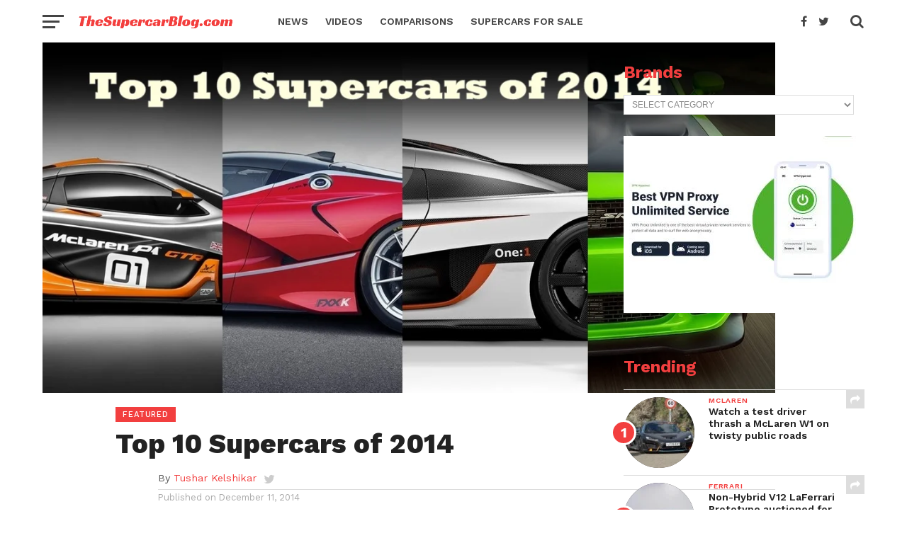

--- FILE ---
content_type: text/html; charset=UTF-8
request_url: https://www.thesupercarblog.com/top-10-supercars-2014/
body_size: 32337
content:
<!DOCTYPE html>
<html lang="en">
<head><meta charset="UTF-8" ><script>if(navigator.userAgent.match(/MSIE|Internet Explorer/i)||navigator.userAgent.match(/Trident\/7\..*?rv:11/i)){var href=document.location.href;if(!href.match(/[?&]nowprocket/)){if(href.indexOf("?")==-1){if(href.indexOf("#")==-1){document.location.href=href+"?nowprocket=1"}else{document.location.href=href.replace("#","?nowprocket=1#")}}else{if(href.indexOf("#")==-1){document.location.href=href+"&nowprocket=1"}else{document.location.href=href.replace("#","&nowprocket=1#")}}}}</script><script>class RocketLazyLoadScripts{constructor(){this.triggerEvents=["keydown","mousedown","mousemove","touchmove","touchstart","touchend","wheel"],this.userEventHandler=this._triggerListener.bind(this),this.touchStartHandler=this._onTouchStart.bind(this),this.touchMoveHandler=this._onTouchMove.bind(this),this.touchEndHandler=this._onTouchEnd.bind(this),this.clickHandler=this._onClick.bind(this),this.interceptedClicks=[],window.addEventListener("pageshow",(e=>{this.persisted=e.persisted})),window.addEventListener("DOMContentLoaded",(()=>{this._preconnect3rdParties()})),this.delayedScripts={normal:[],async:[],defer:[]},this.allJQueries=[]}_addUserInteractionListener(e){document.hidden?e._triggerListener():(this.triggerEvents.forEach((t=>window.addEventListener(t,e.userEventHandler,{passive:!0}))),window.addEventListener("touchstart",e.touchStartHandler,{passive:!0}),window.addEventListener("mousedown",e.touchStartHandler),document.addEventListener("visibilitychange",e.userEventHandler))}_removeUserInteractionListener(){this.triggerEvents.forEach((e=>window.removeEventListener(e,this.userEventHandler,{passive:!0}))),document.removeEventListener("visibilitychange",this.userEventHandler)}_onTouchStart(e){"HTML"!==e.target.tagName&&(window.addEventListener("touchend",this.touchEndHandler),window.addEventListener("mouseup",this.touchEndHandler),window.addEventListener("touchmove",this.touchMoveHandler,{passive:!0}),window.addEventListener("mousemove",this.touchMoveHandler),e.target.addEventListener("click",this.clickHandler),this._renameDOMAttribute(e.target,"onclick","rocket-onclick"))}_onTouchMove(e){window.removeEventListener("touchend",this.touchEndHandler),window.removeEventListener("mouseup",this.touchEndHandler),window.removeEventListener("touchmove",this.touchMoveHandler,{passive:!0}),window.removeEventListener("mousemove",this.touchMoveHandler),e.target.removeEventListener("click",this.clickHandler),this._renameDOMAttribute(e.target,"rocket-onclick","onclick")}_onTouchEnd(e){window.removeEventListener("touchend",this.touchEndHandler),window.removeEventListener("mouseup",this.touchEndHandler),window.removeEventListener("touchmove",this.touchMoveHandler,{passive:!0}),window.removeEventListener("mousemove",this.touchMoveHandler)}_onClick(e){e.target.removeEventListener("click",this.clickHandler),this._renameDOMAttribute(e.target,"rocket-onclick","onclick"),this.interceptedClicks.push(e),e.preventDefault(),e.stopPropagation(),e.stopImmediatePropagation()}_replayClicks(){window.removeEventListener("touchstart",this.touchStartHandler,{passive:!0}),window.removeEventListener("mousedown",this.touchStartHandler),this.interceptedClicks.forEach((e=>{e.target.dispatchEvent(new MouseEvent("click",{view:e.view,bubbles:!0,cancelable:!0}))}))}_renameDOMAttribute(e,t,n){e.hasAttribute&&e.hasAttribute(t)&&(event.target.setAttribute(n,event.target.getAttribute(t)),event.target.removeAttribute(t))}_triggerListener(){this._removeUserInteractionListener(this),"loading"===document.readyState?document.addEventListener("DOMContentLoaded",this._loadEverythingNow.bind(this)):this._loadEverythingNow()}_preconnect3rdParties(){let e=[];document.querySelectorAll("script[type=rocketlazyloadscript]").forEach((t=>{if(t.hasAttribute("src")){const n=new URL(t.src).origin;n!==location.origin&&e.push({src:n,crossOrigin:t.crossOrigin||"module"===t.getAttribute("data-rocket-type")})}})),e=[...new Map(e.map((e=>[JSON.stringify(e),e]))).values()],this._batchInjectResourceHints(e,"preconnect")}async _loadEverythingNow(){this.lastBreath=Date.now(),this._delayEventListeners(),this._delayJQueryReady(this),this._handleDocumentWrite(),this._registerAllDelayedScripts(),this._preloadAllScripts(),await this._loadScriptsFromList(this.delayedScripts.normal),await this._loadScriptsFromList(this.delayedScripts.defer),await this._loadScriptsFromList(this.delayedScripts.async);try{await this._triggerDOMContentLoaded(),await this._triggerWindowLoad()}catch(e){}window.dispatchEvent(new Event("rocket-allScriptsLoaded")),this._replayClicks()}_registerAllDelayedScripts(){document.querySelectorAll("script[type=rocketlazyloadscript]").forEach((e=>{e.hasAttribute("src")?e.hasAttribute("async")&&!1!==e.async?this.delayedScripts.async.push(e):e.hasAttribute("defer")&&!1!==e.defer||"module"===e.getAttribute("data-rocket-type")?this.delayedScripts.defer.push(e):this.delayedScripts.normal.push(e):this.delayedScripts.normal.push(e)}))}async _transformScript(e){return await this._littleBreath(),new Promise((t=>{const n=document.createElement("script");[...e.attributes].forEach((e=>{let t=e.nodeName;"type"!==t&&("data-rocket-type"===t&&(t="type"),n.setAttribute(t,e.nodeValue))})),e.hasAttribute("src")?(n.addEventListener("load",t),n.addEventListener("error",t)):(n.text=e.text,t());try{e.parentNode.replaceChild(n,e)}catch(e){t()}}))}async _loadScriptsFromList(e){const t=e.shift();return t?(await this._transformScript(t),this._loadScriptsFromList(e)):Promise.resolve()}_preloadAllScripts(){this._batchInjectResourceHints([...this.delayedScripts.normal,...this.delayedScripts.defer,...this.delayedScripts.async],"preload")}_batchInjectResourceHints(e,t){var n=document.createDocumentFragment();e.forEach((e=>{if(e.src){const i=document.createElement("link");i.href=e.src,i.rel=t,"preconnect"!==t&&(i.as="script"),e.getAttribute&&"module"===e.getAttribute("data-rocket-type")&&(i.crossOrigin=!0),e.crossOrigin&&(i.crossOrigin=e.crossOrigin),n.appendChild(i)}})),document.head.appendChild(n)}_delayEventListeners(){let e={};function t(t,n){!function(t){function n(n){return e[t].eventsToRewrite.indexOf(n)>=0?"rocket-"+n:n}e[t]||(e[t]={originalFunctions:{add:t.addEventListener,remove:t.removeEventListener},eventsToRewrite:[]},t.addEventListener=function(){arguments[0]=n(arguments[0]),e[t].originalFunctions.add.apply(t,arguments)},t.removeEventListener=function(){arguments[0]=n(arguments[0]),e[t].originalFunctions.remove.apply(t,arguments)})}(t),e[t].eventsToRewrite.push(n)}function n(e,t){let n=e[t];Object.defineProperty(e,t,{get:()=>n||function(){},set(i){e["rocket"+t]=n=i}})}t(document,"DOMContentLoaded"),t(window,"DOMContentLoaded"),t(window,"load"),t(window,"pageshow"),t(document,"readystatechange"),n(document,"onreadystatechange"),n(window,"onload"),n(window,"onpageshow")}_delayJQueryReady(e){let t=window.jQuery;Object.defineProperty(window,"jQuery",{get:()=>t,set(n){if(n&&n.fn&&!e.allJQueries.includes(n)){n.fn.ready=n.fn.init.prototype.ready=function(t){e.domReadyFired?t.bind(document)(n):document.addEventListener("rocket-DOMContentLoaded",(()=>t.bind(document)(n)))};const t=n.fn.on;n.fn.on=n.fn.init.prototype.on=function(){if(this[0]===window){function e(e){return e.split(" ").map((e=>"load"===e||0===e.indexOf("load.")?"rocket-jquery-load":e)).join(" ")}"string"==typeof arguments[0]||arguments[0]instanceof String?arguments[0]=e(arguments[0]):"object"==typeof arguments[0]&&Object.keys(arguments[0]).forEach((t=>{delete Object.assign(arguments[0],{[e(t)]:arguments[0][t]})[t]}))}return t.apply(this,arguments),this},e.allJQueries.push(n)}t=n}})}async _triggerDOMContentLoaded(){this.domReadyFired=!0,await this._littleBreath(),document.dispatchEvent(new Event("rocket-DOMContentLoaded")),await this._littleBreath(),window.dispatchEvent(new Event("rocket-DOMContentLoaded")),await this._littleBreath(),document.dispatchEvent(new Event("rocket-readystatechange")),await this._littleBreath(),document.rocketonreadystatechange&&document.rocketonreadystatechange()}async _triggerWindowLoad(){await this._littleBreath(),window.dispatchEvent(new Event("rocket-load")),await this._littleBreath(),window.rocketonload&&window.rocketonload(),await this._littleBreath(),this.allJQueries.forEach((e=>e(window).trigger("rocket-jquery-load"))),await this._littleBreath();const e=new Event("rocket-pageshow");e.persisted=this.persisted,window.dispatchEvent(e),await this._littleBreath(),window.rocketonpageshow&&window.rocketonpageshow({persisted:this.persisted})}_handleDocumentWrite(){const e=new Map;document.write=document.writeln=function(t){const n=document.currentScript,i=document.createRange(),r=n.parentElement;let o=e.get(n);void 0===o&&(o=n.nextSibling,e.set(n,o));const s=document.createDocumentFragment();i.setStart(s,0),s.appendChild(i.createContextualFragment(t)),r.insertBefore(s,o)}}async _littleBreath(){Date.now()-this.lastBreath>45&&(await this._requestAnimFrame(),this.lastBreath=Date.now())}async _requestAnimFrame(){return document.hidden?new Promise((e=>setTimeout(e))):new Promise((e=>requestAnimationFrame(e)))}static run(){const e=new RocketLazyLoadScripts;e._addUserInteractionListener(e)}}RocketLazyLoadScripts.run();</script>

<meta name="viewport" id="viewport" content="width=device-width, initial-scale=1.0, maximum-scale=1.0, minimum-scale=1.0, user-scalable=no" />
<link rel="pingback" href="https://www.thesupercarblog.com/xmlrpc.php" />
<meta property="og:image" content="https://www.thesupercarblog.com/wp-content/uploads/2014/12/supercars-1000x564.jpg" />
<meta name="twitter:image" content="https://www.thesupercarblog.com/wp-content/uploads/2014/12/supercars-1000x564.jpg" />
<meta property="og:type" content="article" />
<meta property="og:description" content="TheSupercarBlog.com takes a look back at the year gone by and brings you the top 10 supercars that made headlines. The most anticipated car of the year would definitely by the LaFerrari FXXK, while in news from the other side of the pond, Dodge stunned the world with the mighty 707 hp Challenger SRT Hellcat. [&hellip;]" />
<meta name="twitter:card" content="summary">
<meta name="twitter:url" content="https://www.thesupercarblog.com/top-10-supercars-2014/">
<meta name="twitter:title" content="Top 10 Supercars of 2014">
<meta name="twitter:description" content="TheSupercarBlog.com takes a look back at the year gone by and brings you the top 10 supercars that made headlines. The most anticipated car of the year would definitely by the LaFerrari FXXK, while in news from the other side of the pond, Dodge stunned the world with the mighty 707 hp Challenger SRT Hellcat. [&hellip;]">
<meta name='robots' content='index, follow, max-image-preview:large, max-snippet:-1, max-video-preview:-1' />
<!-- Google tag (gtag.js) consent mode dataLayer added by Site Kit -->
<script type="rocketlazyloadscript" data-rocket-type="text/javascript" id="google_gtagjs-js-consent-mode-data-layer">
/* <![CDATA[ */
window.dataLayer = window.dataLayer || [];function gtag(){dataLayer.push(arguments);}
gtag('consent', 'default', {"ad_personalization":"denied","ad_storage":"denied","ad_user_data":"denied","analytics_storage":"denied","functionality_storage":"denied","security_storage":"denied","personalization_storage":"denied","region":["AT","BE","BG","CH","CY","CZ","DE","DK","EE","ES","FI","FR","GB","GR","HR","HU","IE","IS","IT","LI","LT","LU","LV","MT","NL","NO","PL","PT","RO","SE","SI","SK"],"wait_for_update":500});
window._googlesitekitConsentCategoryMap = {"statistics":["analytics_storage"],"marketing":["ad_storage","ad_user_data","ad_personalization"],"functional":["functionality_storage","security_storage"],"preferences":["personalization_storage"]};
window._googlesitekitConsents = {"ad_personalization":"denied","ad_storage":"denied","ad_user_data":"denied","analytics_storage":"denied","functionality_storage":"denied","security_storage":"denied","personalization_storage":"denied","region":["AT","BE","BG","CH","CY","CZ","DE","DK","EE","ES","FI","FR","GB","GR","HR","HU","IE","IS","IT","LI","LT","LU","LV","MT","NL","NO","PL","PT","RO","SE","SI","SK"],"wait_for_update":500};
/* ]]> */
</script>
<!-- End Google tag (gtag.js) consent mode dataLayer added by Site Kit -->

	<!-- This site is optimized with the Yoast SEO plugin v26.8 - https://yoast.com/product/yoast-seo-wordpress/ -->
	<title>Top 10 Supercars of 2014 - The Supercar Blog</title>
	<meta name="description" content="2014 saw the launch of Ferrari FXXK, Speciale A, Mclaren P1 GTR, Koenigsegg One:1 megacar, Dodge Challenger Hellcat, Chevrolet Corvette Z06, etc." />
	<link rel="canonical" href="https://www.thesupercarblog.com/top-10-supercars-2014/" />
	<meta property="og:locale" content="en_US" />
	<meta property="og:type" content="article" />
	<meta property="og:title" content="Top 10 Supercars of 2014 - The Supercar Blog" />
	<meta property="og:description" content="2014 saw the launch of Ferrari FXXK, Speciale A, Mclaren P1 GTR, Koenigsegg One:1 megacar, Dodge Challenger Hellcat, Chevrolet Corvette Z06, etc." />
	<meta property="og:url" content="https://www.thesupercarblog.com/top-10-supercars-2014/" />
	<meta property="og:site_name" content="The Supercar Blog" />
	<meta property="article:publisher" content="https://www.facebook.com/theofficialsupercarblog" />
	<meta property="article:author" content="https://www.facebook.com/tushar.kelshikar" />
	<meta property="article:published_time" content="2014-12-10T18:53:51+00:00" />
	<meta property="og:image" content="https://i2.wp.com/www.thesupercarblog.com/wp-content/uploads/2014/12/supercars.jpg?fit=1177%2C564&ssl=1" />
	<meta property="og:image:width" content="1177" />
	<meta property="og:image:height" content="564" />
	<meta property="og:image:type" content="image/jpeg" />
	<meta name="author" content="Tushar Kelshikar" />
	<meta name="twitter:card" content="summary_large_image" />
	<meta name="twitter:creator" content="@2ushae" />
	<meta name="twitter:site" content="@DaSupercarblog" />
	<meta name="twitter:label1" content="Written by" />
	<meta name="twitter:data1" content="Tushar Kelshikar" />
	<meta name="twitter:label2" content="Est. reading time" />
	<meta name="twitter:data2" content="8 minutes" />
	<script type="application/ld+json" class="yoast-schema-graph">{"@context":"https://schema.org","@graph":[{"@type":"Article","@id":"https://www.thesupercarblog.com/top-10-supercars-2014/#article","isPartOf":{"@id":"https://www.thesupercarblog.com/top-10-supercars-2014/"},"author":{"name":"Tushar Kelshikar","@id":"https://www.thesupercarblog.com/#/schema/person/5e23cf9f775900171855385902e2281f"},"headline":"Top 10 Supercars of 2014","datePublished":"2014-12-10T18:53:51+00:00","mainEntityOfPage":{"@id":"https://www.thesupercarblog.com/top-10-supercars-2014/"},"wordCount":1521,"publisher":{"@id":"https://www.thesupercarblog.com/#organization"},"image":{"@id":"https://www.thesupercarblog.com/top-10-supercars-2014/#primaryimage"},"thumbnailUrl":"https://www.thesupercarblog.com/wp-content/uploads/2014/12/supercars.jpg","keywords":["Chevrolet","Ferrari","Nissan","Porsche","supercars","Top 10 list"],"articleSection":["Featured","News"],"inLanguage":"en"},{"@type":"WebPage","@id":"https://www.thesupercarblog.com/top-10-supercars-2014/","url":"https://www.thesupercarblog.com/top-10-supercars-2014/","name":"Top 10 Supercars of 2014 - The Supercar Blog","isPartOf":{"@id":"https://www.thesupercarblog.com/#website"},"primaryImageOfPage":{"@id":"https://www.thesupercarblog.com/top-10-supercars-2014/#primaryimage"},"image":{"@id":"https://www.thesupercarblog.com/top-10-supercars-2014/#primaryimage"},"thumbnailUrl":"https://www.thesupercarblog.com/wp-content/uploads/2014/12/supercars.jpg","datePublished":"2014-12-10T18:53:51+00:00","description":"2014 saw the launch of Ferrari FXXK, Speciale A, Mclaren P1 GTR, Koenigsegg One:1 megacar, Dodge Challenger Hellcat, Chevrolet Corvette Z06, etc.","breadcrumb":{"@id":"https://www.thesupercarblog.com/top-10-supercars-2014/#breadcrumb"},"inLanguage":"en","potentialAction":[{"@type":"ReadAction","target":["https://www.thesupercarblog.com/top-10-supercars-2014/"]}]},{"@type":"ImageObject","inLanguage":"en","@id":"https://www.thesupercarblog.com/top-10-supercars-2014/#primaryimage","url":"https://www.thesupercarblog.com/wp-content/uploads/2014/12/supercars.jpg","contentUrl":"https://www.thesupercarblog.com/wp-content/uploads/2014/12/supercars.jpg","width":1177,"height":564,"caption":"Top 10 Supercars of 2014"},{"@type":"BreadcrumbList","@id":"https://www.thesupercarblog.com/top-10-supercars-2014/#breadcrumb","itemListElement":[{"@type":"ListItem","position":1,"name":"Home","item":"https://www.thesupercarblog.com/"},{"@type":"ListItem","position":2,"name":"Featured","item":"https://www.thesupercarblog.com/featured/"},{"@type":"ListItem","position":3,"name":"Top 10 Supercars of 2014"}]},{"@type":"WebSite","@id":"https://www.thesupercarblog.com/#website","url":"https://www.thesupercarblog.com/","name":"The Supercar Blog","description":"All about supercars and high octane motoring. We bring you latest from the world of high end exotics.","publisher":{"@id":"https://www.thesupercarblog.com/#organization"},"potentialAction":[{"@type":"SearchAction","target":{"@type":"EntryPoint","urlTemplate":"https://www.thesupercarblog.com/?s={search_term_string}"},"query-input":{"@type":"PropertyValueSpecification","valueRequired":true,"valueName":"search_term_string"}}],"inLanguage":"en"},{"@type":"Organization","@id":"https://www.thesupercarblog.com/#organization","name":"The Supercar Blog","url":"https://www.thesupercarblog.com/","logo":{"@type":"ImageObject","inLanguage":"en","@id":"https://www.thesupercarblog.com/#/schema/logo/image/","url":"https://www.thesupercarblog.com/wp-content/uploads/2016/08/TheSupercarBlog-LOGO-1600px-PNG-2.png","contentUrl":"https://www.thesupercarblog.com/wp-content/uploads/2016/08/TheSupercarBlog-LOGO-1600px-PNG-2.png","width":500,"height":50,"caption":"The Supercar Blog"},"image":{"@id":"https://www.thesupercarblog.com/#/schema/logo/image/"},"sameAs":["https://www.facebook.com/theofficialsupercarblog","https://x.com/DaSupercarblog","https://in.linkedin.com/in/tushar-kelshikar-475b1220","https://in.pinterest.com/thesupercarblog/pins/"]},{"@type":"Person","@id":"https://www.thesupercarblog.com/#/schema/person/5e23cf9f775900171855385902e2281f","name":"Tushar Kelshikar","sameAs":["http://www.thesupercarblog.com","https://www.facebook.com/tushar.kelshikar","https://x.com/2ushae"],"url":"https://www.thesupercarblog.com/author/admin/"}]}</script>
	<!-- / Yoast SEO plugin. -->


<link rel='dns-prefetch' href='//stats.wp.com' />
<link rel='dns-prefetch' href='//fonts.googleapis.com' />
<link rel='dns-prefetch' href='//www.googletagmanager.com' />
<link rel='preconnect' href='//c0.wp.com' />
<link rel="alternate" type="application/rss+xml" title="The Supercar Blog &raquo; Feed" href="https://www.thesupercarblog.com/feed/" />
<link rel="alternate" type="application/rss+xml" title="The Supercar Blog &raquo; Comments Feed" href="https://www.thesupercarblog.com/comments/feed/" />
<!-- www.thesupercarblog.com is managing ads with Advanced Ads 2.0.16 – https://wpadvancedads.com/ --><!--noptimize--><script type="rocketlazyloadscript" id="thesu-ready">
			window.advanced_ads_ready=function(e,a){a=a||"complete";var d=function(e){return"interactive"===a?"loading"!==e:"complete"===e};d(document.readyState)?e():document.addEventListener("readystatechange",(function(a){d(a.target.readyState)&&e()}),{once:"interactive"===a})},window.advanced_ads_ready_queue=window.advanced_ads_ready_queue||[];		</script>
		<!--/noptimize--><style id='wp-img-auto-sizes-contain-inline-css' type='text/css'>
img:is([sizes=auto i],[sizes^="auto," i]){contain-intrinsic-size:3000px 1500px}
/*# sourceURL=wp-img-auto-sizes-contain-inline-css */
</style>
<style id='wp-block-library-inline-css' type='text/css'>
:root{--wp-block-synced-color:#7a00df;--wp-block-synced-color--rgb:122,0,223;--wp-bound-block-color:var(--wp-block-synced-color);--wp-editor-canvas-background:#ddd;--wp-admin-theme-color:#007cba;--wp-admin-theme-color--rgb:0,124,186;--wp-admin-theme-color-darker-10:#006ba1;--wp-admin-theme-color-darker-10--rgb:0,107,160.5;--wp-admin-theme-color-darker-20:#005a87;--wp-admin-theme-color-darker-20--rgb:0,90,135;--wp-admin-border-width-focus:2px}@media (min-resolution:192dpi){:root{--wp-admin-border-width-focus:1.5px}}.wp-element-button{cursor:pointer}:root .has-very-light-gray-background-color{background-color:#eee}:root .has-very-dark-gray-background-color{background-color:#313131}:root .has-very-light-gray-color{color:#eee}:root .has-very-dark-gray-color{color:#313131}:root .has-vivid-green-cyan-to-vivid-cyan-blue-gradient-background{background:linear-gradient(135deg,#00d084,#0693e3)}:root .has-purple-crush-gradient-background{background:linear-gradient(135deg,#34e2e4,#4721fb 50%,#ab1dfe)}:root .has-hazy-dawn-gradient-background{background:linear-gradient(135deg,#faaca8,#dad0ec)}:root .has-subdued-olive-gradient-background{background:linear-gradient(135deg,#fafae1,#67a671)}:root .has-atomic-cream-gradient-background{background:linear-gradient(135deg,#fdd79a,#004a59)}:root .has-nightshade-gradient-background{background:linear-gradient(135deg,#330968,#31cdcf)}:root .has-midnight-gradient-background{background:linear-gradient(135deg,#020381,#2874fc)}:root{--wp--preset--font-size--normal:16px;--wp--preset--font-size--huge:42px}.has-regular-font-size{font-size:1em}.has-larger-font-size{font-size:2.625em}.has-normal-font-size{font-size:var(--wp--preset--font-size--normal)}.has-huge-font-size{font-size:var(--wp--preset--font-size--huge)}.has-text-align-center{text-align:center}.has-text-align-left{text-align:left}.has-text-align-right{text-align:right}.has-fit-text{white-space:nowrap!important}#end-resizable-editor-section{display:none}.aligncenter{clear:both}.items-justified-left{justify-content:flex-start}.items-justified-center{justify-content:center}.items-justified-right{justify-content:flex-end}.items-justified-space-between{justify-content:space-between}.screen-reader-text{border:0;clip-path:inset(50%);height:1px;margin:-1px;overflow:hidden;padding:0;position:absolute;width:1px;word-wrap:normal!important}.screen-reader-text:focus{background-color:#ddd;clip-path:none;color:#444;display:block;font-size:1em;height:auto;left:5px;line-height:normal;padding:15px 23px 14px;text-decoration:none;top:5px;width:auto;z-index:100000}html :where(.has-border-color){border-style:solid}html :where([style*=border-top-color]){border-top-style:solid}html :where([style*=border-right-color]){border-right-style:solid}html :where([style*=border-bottom-color]){border-bottom-style:solid}html :where([style*=border-left-color]){border-left-style:solid}html :where([style*=border-width]){border-style:solid}html :where([style*=border-top-width]){border-top-style:solid}html :where([style*=border-right-width]){border-right-style:solid}html :where([style*=border-bottom-width]){border-bottom-style:solid}html :where([style*=border-left-width]){border-left-style:solid}html :where(img[class*=wp-image-]){height:auto;max-width:100%}:where(figure){margin:0 0 1em}html :where(.is-position-sticky){--wp-admin--admin-bar--position-offset:var(--wp-admin--admin-bar--height,0px)}@media screen and (max-width:600px){html :where(.is-position-sticky){--wp-admin--admin-bar--position-offset:0px}}

/*# sourceURL=wp-block-library-inline-css */
</style><style id='global-styles-inline-css' type='text/css'>
:root{--wp--preset--aspect-ratio--square: 1;--wp--preset--aspect-ratio--4-3: 4/3;--wp--preset--aspect-ratio--3-4: 3/4;--wp--preset--aspect-ratio--3-2: 3/2;--wp--preset--aspect-ratio--2-3: 2/3;--wp--preset--aspect-ratio--16-9: 16/9;--wp--preset--aspect-ratio--9-16: 9/16;--wp--preset--color--black: #000000;--wp--preset--color--cyan-bluish-gray: #abb8c3;--wp--preset--color--white: #ffffff;--wp--preset--color--pale-pink: #f78da7;--wp--preset--color--vivid-red: #cf2e2e;--wp--preset--color--luminous-vivid-orange: #ff6900;--wp--preset--color--luminous-vivid-amber: #fcb900;--wp--preset--color--light-green-cyan: #7bdcb5;--wp--preset--color--vivid-green-cyan: #00d084;--wp--preset--color--pale-cyan-blue: #8ed1fc;--wp--preset--color--vivid-cyan-blue: #0693e3;--wp--preset--color--vivid-purple: #9b51e0;--wp--preset--gradient--vivid-cyan-blue-to-vivid-purple: linear-gradient(135deg,rgb(6,147,227) 0%,rgb(155,81,224) 100%);--wp--preset--gradient--light-green-cyan-to-vivid-green-cyan: linear-gradient(135deg,rgb(122,220,180) 0%,rgb(0,208,130) 100%);--wp--preset--gradient--luminous-vivid-amber-to-luminous-vivid-orange: linear-gradient(135deg,rgb(252,185,0) 0%,rgb(255,105,0) 100%);--wp--preset--gradient--luminous-vivid-orange-to-vivid-red: linear-gradient(135deg,rgb(255,105,0) 0%,rgb(207,46,46) 100%);--wp--preset--gradient--very-light-gray-to-cyan-bluish-gray: linear-gradient(135deg,rgb(238,238,238) 0%,rgb(169,184,195) 100%);--wp--preset--gradient--cool-to-warm-spectrum: linear-gradient(135deg,rgb(74,234,220) 0%,rgb(151,120,209) 20%,rgb(207,42,186) 40%,rgb(238,44,130) 60%,rgb(251,105,98) 80%,rgb(254,248,76) 100%);--wp--preset--gradient--blush-light-purple: linear-gradient(135deg,rgb(255,206,236) 0%,rgb(152,150,240) 100%);--wp--preset--gradient--blush-bordeaux: linear-gradient(135deg,rgb(254,205,165) 0%,rgb(254,45,45) 50%,rgb(107,0,62) 100%);--wp--preset--gradient--luminous-dusk: linear-gradient(135deg,rgb(255,203,112) 0%,rgb(199,81,192) 50%,rgb(65,88,208) 100%);--wp--preset--gradient--pale-ocean: linear-gradient(135deg,rgb(255,245,203) 0%,rgb(182,227,212) 50%,rgb(51,167,181) 100%);--wp--preset--gradient--electric-grass: linear-gradient(135deg,rgb(202,248,128) 0%,rgb(113,206,126) 100%);--wp--preset--gradient--midnight: linear-gradient(135deg,rgb(2,3,129) 0%,rgb(40,116,252) 100%);--wp--preset--font-size--small: 13px;--wp--preset--font-size--medium: 20px;--wp--preset--font-size--large: 36px;--wp--preset--font-size--x-large: 42px;--wp--preset--spacing--20: 0.44rem;--wp--preset--spacing--30: 0.67rem;--wp--preset--spacing--40: 1rem;--wp--preset--spacing--50: 1.5rem;--wp--preset--spacing--60: 2.25rem;--wp--preset--spacing--70: 3.38rem;--wp--preset--spacing--80: 5.06rem;--wp--preset--shadow--natural: 6px 6px 9px rgba(0, 0, 0, 0.2);--wp--preset--shadow--deep: 12px 12px 50px rgba(0, 0, 0, 0.4);--wp--preset--shadow--sharp: 6px 6px 0px rgba(0, 0, 0, 0.2);--wp--preset--shadow--outlined: 6px 6px 0px -3px rgb(255, 255, 255), 6px 6px rgb(0, 0, 0);--wp--preset--shadow--crisp: 6px 6px 0px rgb(0, 0, 0);}:where(.is-layout-flex){gap: 0.5em;}:where(.is-layout-grid){gap: 0.5em;}body .is-layout-flex{display: flex;}.is-layout-flex{flex-wrap: wrap;align-items: center;}.is-layout-flex > :is(*, div){margin: 0;}body .is-layout-grid{display: grid;}.is-layout-grid > :is(*, div){margin: 0;}:where(.wp-block-columns.is-layout-flex){gap: 2em;}:where(.wp-block-columns.is-layout-grid){gap: 2em;}:where(.wp-block-post-template.is-layout-flex){gap: 1.25em;}:where(.wp-block-post-template.is-layout-grid){gap: 1.25em;}.has-black-color{color: var(--wp--preset--color--black) !important;}.has-cyan-bluish-gray-color{color: var(--wp--preset--color--cyan-bluish-gray) !important;}.has-white-color{color: var(--wp--preset--color--white) !important;}.has-pale-pink-color{color: var(--wp--preset--color--pale-pink) !important;}.has-vivid-red-color{color: var(--wp--preset--color--vivid-red) !important;}.has-luminous-vivid-orange-color{color: var(--wp--preset--color--luminous-vivid-orange) !important;}.has-luminous-vivid-amber-color{color: var(--wp--preset--color--luminous-vivid-amber) !important;}.has-light-green-cyan-color{color: var(--wp--preset--color--light-green-cyan) !important;}.has-vivid-green-cyan-color{color: var(--wp--preset--color--vivid-green-cyan) !important;}.has-pale-cyan-blue-color{color: var(--wp--preset--color--pale-cyan-blue) !important;}.has-vivid-cyan-blue-color{color: var(--wp--preset--color--vivid-cyan-blue) !important;}.has-vivid-purple-color{color: var(--wp--preset--color--vivid-purple) !important;}.has-black-background-color{background-color: var(--wp--preset--color--black) !important;}.has-cyan-bluish-gray-background-color{background-color: var(--wp--preset--color--cyan-bluish-gray) !important;}.has-white-background-color{background-color: var(--wp--preset--color--white) !important;}.has-pale-pink-background-color{background-color: var(--wp--preset--color--pale-pink) !important;}.has-vivid-red-background-color{background-color: var(--wp--preset--color--vivid-red) !important;}.has-luminous-vivid-orange-background-color{background-color: var(--wp--preset--color--luminous-vivid-orange) !important;}.has-luminous-vivid-amber-background-color{background-color: var(--wp--preset--color--luminous-vivid-amber) !important;}.has-light-green-cyan-background-color{background-color: var(--wp--preset--color--light-green-cyan) !important;}.has-vivid-green-cyan-background-color{background-color: var(--wp--preset--color--vivid-green-cyan) !important;}.has-pale-cyan-blue-background-color{background-color: var(--wp--preset--color--pale-cyan-blue) !important;}.has-vivid-cyan-blue-background-color{background-color: var(--wp--preset--color--vivid-cyan-blue) !important;}.has-vivid-purple-background-color{background-color: var(--wp--preset--color--vivid-purple) !important;}.has-black-border-color{border-color: var(--wp--preset--color--black) !important;}.has-cyan-bluish-gray-border-color{border-color: var(--wp--preset--color--cyan-bluish-gray) !important;}.has-white-border-color{border-color: var(--wp--preset--color--white) !important;}.has-pale-pink-border-color{border-color: var(--wp--preset--color--pale-pink) !important;}.has-vivid-red-border-color{border-color: var(--wp--preset--color--vivid-red) !important;}.has-luminous-vivid-orange-border-color{border-color: var(--wp--preset--color--luminous-vivid-orange) !important;}.has-luminous-vivid-amber-border-color{border-color: var(--wp--preset--color--luminous-vivid-amber) !important;}.has-light-green-cyan-border-color{border-color: var(--wp--preset--color--light-green-cyan) !important;}.has-vivid-green-cyan-border-color{border-color: var(--wp--preset--color--vivid-green-cyan) !important;}.has-pale-cyan-blue-border-color{border-color: var(--wp--preset--color--pale-cyan-blue) !important;}.has-vivid-cyan-blue-border-color{border-color: var(--wp--preset--color--vivid-cyan-blue) !important;}.has-vivid-purple-border-color{border-color: var(--wp--preset--color--vivid-purple) !important;}.has-vivid-cyan-blue-to-vivid-purple-gradient-background{background: var(--wp--preset--gradient--vivid-cyan-blue-to-vivid-purple) !important;}.has-light-green-cyan-to-vivid-green-cyan-gradient-background{background: var(--wp--preset--gradient--light-green-cyan-to-vivid-green-cyan) !important;}.has-luminous-vivid-amber-to-luminous-vivid-orange-gradient-background{background: var(--wp--preset--gradient--luminous-vivid-amber-to-luminous-vivid-orange) !important;}.has-luminous-vivid-orange-to-vivid-red-gradient-background{background: var(--wp--preset--gradient--luminous-vivid-orange-to-vivid-red) !important;}.has-very-light-gray-to-cyan-bluish-gray-gradient-background{background: var(--wp--preset--gradient--very-light-gray-to-cyan-bluish-gray) !important;}.has-cool-to-warm-spectrum-gradient-background{background: var(--wp--preset--gradient--cool-to-warm-spectrum) !important;}.has-blush-light-purple-gradient-background{background: var(--wp--preset--gradient--blush-light-purple) !important;}.has-blush-bordeaux-gradient-background{background: var(--wp--preset--gradient--blush-bordeaux) !important;}.has-luminous-dusk-gradient-background{background: var(--wp--preset--gradient--luminous-dusk) !important;}.has-pale-ocean-gradient-background{background: var(--wp--preset--gradient--pale-ocean) !important;}.has-electric-grass-gradient-background{background: var(--wp--preset--gradient--electric-grass) !important;}.has-midnight-gradient-background{background: var(--wp--preset--gradient--midnight) !important;}.has-small-font-size{font-size: var(--wp--preset--font-size--small) !important;}.has-medium-font-size{font-size: var(--wp--preset--font-size--medium) !important;}.has-large-font-size{font-size: var(--wp--preset--font-size--large) !important;}.has-x-large-font-size{font-size: var(--wp--preset--font-size--x-large) !important;}
/*# sourceURL=global-styles-inline-css */
</style>

<style id='classic-theme-styles-inline-css' type='text/css'>
/*! This file is auto-generated */
.wp-block-button__link{color:#fff;background-color:#32373c;border-radius:9999px;box-shadow:none;text-decoration:none;padding:calc(.667em + 2px) calc(1.333em + 2px);font-size:1.125em}.wp-block-file__button{background:#32373c;color:#fff;text-decoration:none}
/*# sourceURL=/wp-includes/css/classic-themes.min.css */
</style>
<link rel='stylesheet' id='contact-form-7-css' href='https://www.thesupercarblog.com/wp-content/plugins/contact-form-7/includes/css/styles.css?ver=6.1.4' type='text/css' media='all' />
<link rel='stylesheet' id='gn-frontend-gnfollow-style-css' href='https://www.thesupercarblog.com/wp-content/plugins/gn-publisher/assets/css/gn-frontend-gnfollow.min.css?ver=1.5.26' type='text/css' media='all' />
<link rel='stylesheet' id='mvp-custom-style-css' href='https://www.thesupercarblog.com/wp-content/themes/click-mag/style.css?ver=6.9' type='text/css' media='all' />
<style id='mvp-custom-style-inline-css' type='text/css'>


#mvp-wallpaper {
	background: url() no-repeat 50% 0;
	}

a,
a:visited,
.post-info-name a,
.woocommerce .woocommerce-breadcrumb a {
	color: #f23f3f;
	}

a:hover,
nav.mvp-fly-nav-menu ul li a:hover,
.mvp-feat1-story-text h2:hover,
.mvp-feat2-sub-text h2:hover,
.mvp-feat3-text h2:hover,
.mvp-main-blog-text h2:hover,
.mvp-trend-widget-text h2:hover,
.mvp-related-text a:hover,
ul.mvp-post-soc-list li.mvp-post-soc-comm:hover,
span.mvp-author-box-soc:hover,
.woocommerce .woocommerce-breadcrumb a:hover,
h3.mvp-authors-list-head a:hover,
.mvp-authors-widget-wrap span.mvp-main-blog-cat:hover,
.mvp-wide-widget-text h2:hover,
.mvp-side-widget a:hover,
.mvp-blog-col-text h2:hover,
#mvp-nav-menu ul li ul.mvp-mega-list li a:hover {
	color: #f23f3f !important;
	}

.mvp-fly-top:hover,
span.mvp-feat1-main-cat,
span.mvp-feat2-sub-cat,
span.mvp-feat3-cat,
span.mvp-blog-col-cat,
span.mvp-feat2-main-cat,
.mvp-trend-widget-img:after,
.mvp-feat-vid-but,
.mvp-feat-gal-but,
span.mvp-post-cat,
.mvp-prev-next-text a,
.mvp-prev-next-text a:visited,
.mvp-prev-next-text a:hover,
#mvp-comments-button a,
#mvp-comments-button span.mvp-comment-but-text,
a.mvp-inf-more-but:hover,
.mvp-side-widget .mvp-tag-cloud a:hover,
span.mvp-ad-rel-but {
	background: #f23f3f;
	}

.mvp-fly-top:hover {
	border: 1px solid #f23f3f;
	}

h4.mvp-post-header {
	border-top: 1px solid #f23f3f;
	}

.woocommerce .widget_price_filter .ui-slider .ui-slider-range,
.woocommerce .widget_price_filter .ui-slider .ui-slider-handle,
.woocommerce span.onsale,
.woocommerce #respond input#submit.alt,
.woocommerce a.button.alt,
.woocommerce button.button.alt,
.woocommerce input.button.alt,
.woocommerce #respond input#submit.alt:hover,
.woocommerce a.button.alt:hover,
.woocommerce button.button.alt:hover,
.woocommerce input.button.alt:hover {
	background-color: #f23f3f;
	}

nav.mvp-fly-nav-menu ul li.menu-item-has-children:after,
span.mvp-blog-cat,
span.mvp-main-blog-cat,
h4.mvp-side-widget-head,
h4.mvp-post-bot-head,
#mvp-comments-button span.mvp-comment-but-text,
span.mvp-post-header,
.woocommerce .star-rating span:before,
span.mvp-related-head {
	color: #f23f3f;
	}

#mvp-nav-wrap,
.mvp-main-nav-cont {
	background: #ffffff;
	}

#mvp-nav-menu ul li a,
span.mvp-nav-search-but,
span.mvp-nav-soc-but {
	color: #444444;
	}

.mvp-fly-but-wrap span,
.mvp-search-but-wrap span {
	background: #444444;
	}

#mvp-nav-menu ul li.menu-item-has-children ul.sub-menu li a:after,
#mvp-nav-menu ul li.menu-item-has-children ul.sub-menu li ul.sub-menu li a:after,
#mvp-nav-menu ul li.menu-item-has-children ul.sub-menu li ul.sub-menu li ul.sub-menu li a:after,
#mvp-nav-menu ul li.menu-item-has-children ul.mvp-mega-list li a:after,
#mvp-nav-menu ul li.menu-item-has-children a:after {
	border-color: #444444 transparent transparent transparent;
	}

#mvp-nav-menu ul li:hover a,
span.mvp-nav-search-but:hover,
span.mvp-nav-soc-but:hover {
	color: #f23f3f !important;
	}

#mvp-nav-menu ul li.menu-item-has-children:hover a:after {
	border-color: #f23f3f transparent transparent transparent !important;
	}

.mvp-feat1-story-text h2,
.mvp-feat2-sub-text h2,
.mvp-feat1-trend-text h2,
.mvp-feat3-text h2,
.mvp-blog-col-text h2,
.mvp-main-blog-text h2,
.mvp-trend-widget-text h2,
.mvp-wide-widget-text h2,
.mvp-related-text a {
	color: #222222;
	}

#mvp-content-main,
.rwp-summary,
.rwp-u-review__comment {
	font-family: 'Merriweather', serif;
	}

#mvp-nav-menu ul li a,
nav.mvp-fly-nav-menu ul li a,
#mvp-foot-nav ul.menu li a {
	font-family: 'Work Sans', sans-serif;
	}

.mvp-feat2-main-title h2,
h1.mvp-post-title,
#mvp-nav-soc-title h4 {
	font-family: 'Work Sans', sans-serif;
	}

.mvp-feat1-story-text h2,
.mvp-feat2-sub-text h2,
.mvp-feat1-trend-text h2,
.mvp-feat3-text h2,
.mvp-blog-col-text h2,
.mvp-main-blog-text h2,
.mvp-trend-widget-text h2,
.mvp-wide-widget-text h2,
.mvp-related-text a,
.mvp-prev-next-text a,
.mvp-prev-next-text a:visited,
.mvp-prev-next-text a:hover,
#mvp-404 h1,
h1.mvp-author-top-head,
#mvp-nav-menu ul li ul.mvp-mega-list li a,
#mvp-content-main blockquote p,
#woo-content h1.page-title,
.woocommerce div.product .product_title,
.woocommerce ul.products li.product h3,
.mvp-authors-list-posts a,
.mvp-side-widget a {
	font-family: 'Work Sans', sans-serif;
	}

span.mvp-feat1-main-cat,
span.mvp-feat2-sub-cat,
span.mvp-blog-col-cat,
span.mvp-blog-cat,
h4.mvp-main-blog-head,
h1.mvp-main-blog-head,
span.mvp-main-blog-cat,
h4.mvp-side-widget-head,
span.mvp-post-cat,
h4.mvp-post-bot-head,
span.mvp-post-header,
h1.mvp-arch-head,
h4.mvp-arch-head,
.woocommerce ul.product_list_widget span.product-title,
.woocommerce ul.product_list_widget li a,
.woocommerce #reviews #comments ol.commentlist li .comment-text p.meta,
.woocommerce .related h2,
.woocommerce div.product .woocommerce-tabs .panel h2,
.woocommerce div.product .product_title,
#mvp-content-main h1,
#mvp-content-main h2,
#mvp-content-main h3,
#mvp-content-main h4,
#mvp-content-main h5,
#mvp-content-main h6,
#woo-content h1.page-title,
.woocommerce .woocommerce-breadcrumb,
h3.mvp-authors-list-head a,
span.mvp-authors-list-post-head {
	font-family: 'Work Sans', sans-serif;
	}

		

	#mvp-ad-rel-wrap {
		display: none;
		}
		

	#mvp-ad-rel-bot {
		padding-top: 10px;
		}
		

	.category #mvp-main-content-wrap {
		padding-top: 30px;
		}
		

	.mvp-nav-links {
		display: none;
		}
		
/*# sourceURL=mvp-custom-style-inline-css */
</style>
<link rel='stylesheet' id='fontawesome-child-css' href='https://www.thesupercarblog.com/wp-content/themes/click-mag-child/font-awesome/css/font-awesome.css?ver=6.9' type='text/css' media='all' />
<link rel='stylesheet' id='mvp-custom-child-style-css' href='https://www.thesupercarblog.com/wp-content/themes/click-mag-child/style.css?ver=1.01.2' type='text/css' media='all' />
<link rel='stylesheet' id='mvp-reset-css' href='https://www.thesupercarblog.com/wp-content/themes/click-mag/css/reset.css?ver=6.9' type='text/css' media='all' />
<link rel='stylesheet' id='fontawesome-css' href='https://www.thesupercarblog.com/wp-content/themes/click-mag-child/font-awesome/css/font-awesome.css?ver=6.9' type='text/css' media='all' />
<link rel='stylesheet' id='mvp-fonts-css' href='//fonts.googleapis.com/css?family=Oswald%3A300%2C400%2C700%7CMerriweather%3A300%2C400%2C700%2C900%7CQuicksand%3A400%7CLato%3A300%2C400%2C700%7CPassion+One%3A400%2C700%7CWork+Sans%3A200%2C300%2C400%2C500%2C600%2C700%2C800%2C900%7CMontserrat%3A400%2C700%7COpen+Sans+Condensed%3A300%2C700%7COpen+Sans%3A400%2C700%2C800%7CWork+Sans%3A100%2C200%2C300%2C400%2C500%2C600%2C700%2C800%2C900%7CWork+Sans%3A100%2C200%2C300%2C400%2C500%2C600%2C700%2C800%2C900%7CWork+Sans%3A100%2C200%2C300%2C400%2C500%2C600%2C700%2C800%2C900%7CMerriweather%3A100%2C200%2C300%2C400%2C500%2C600%2C700%2C800%2C900%7CWork+Sans%3A100%2C200%2C300%2C400%2C500%2C600%2C700%2C800%2C900&#038;subset=latin%2Clatin-ext%2Ccyrillic%2Ccyrillic-ext%2Cgreek-ext%2Cgreek%2Cvietnamese&#038;ver=1.0.0' type='text/css' media='all' />
<link rel='stylesheet' id='mvp-media-queries-css' href='https://www.thesupercarblog.com/wp-content/themes/click-mag/css/media-queries.css?ver=6.9' type='text/css' media='all' />
<link rel='stylesheet' id='sharedaddy-css' href='https://c0.wp.com/p/jetpack/15.4/modules/sharedaddy/sharing.css' type='text/css' media='all' />
<link rel='stylesheet' id='social-logos-css' href='https://c0.wp.com/p/jetpack/15.4/_inc/social-logos/social-logos.min.css' type='text/css' media='all' />
<script type="text/javascript" id="cookie-law-info-js-extra">
/* <![CDATA[ */
var _ckyConfig = {"_ipData":[],"_assetsURL":"https://www.thesupercarblog.com/wp-content/plugins/cookie-law-info/lite/frontend/images/","_publicURL":"https://www.thesupercarblog.com","_expiry":"365","_categories":[{"name":"Necessary","slug":"necessary","isNecessary":true,"ccpaDoNotSell":true,"cookies":[{"cookieID":"CookieLawInfoConsent","domain":"","provider":""},{"cookieID":"cookielawinfo-checkbox-necessary","domain":"","provider":""},{"cookieID":"cookielawinfo-checkbox-functional","domain":"","provider":""},{"cookieID":"cookielawinfo-checkbox-performance","domain":"","provider":""},{"cookieID":"cookielawinfo-checkbox-analytics","domain":"","provider":""},{"cookieID":"cookielawinfo-checkbox-advertisement","domain":"","provider":""},{"cookieID":"cookielawinfo-checkbox-others","domain":"","provider":""},{"cookieID":"rc::a","domain":"","provider":""},{"cookieID":"rc::c","domain":"","provider":""},{"cookieID":"_GRECAPTCHA","domain":"","provider":""},{"cookieID":"rc::f","domain":"","provider":""},{"cookieID":"rc::b","domain":"","provider":""},{"cookieID":"__cf_bm","domain":"","provider":""}],"active":true,"defaultConsent":{"gdpr":true,"ccpa":true}},{"name":"Functional","slug":"functional","isNecessary":false,"ccpaDoNotSell":true,"cookies":[{"cookieID":"yt-remote-device-id","domain":"","provider":""},{"cookieID":"ytidb::LAST_RESULT_ENTRY_KEY","domain":"","provider":""},{"cookieID":"yt-player-headers-readable","domain":"","provider":""},{"cookieID":"yt-remote-connected-devices","domain":"","provider":""},{"cookieID":"yt-remote-session-app","domain":"","provider":""},{"cookieID":"yt-remote-cast-installed","domain":"","provider":""},{"cookieID":"yt-remote-session-name","domain":"","provider":""},{"cookieID":"yt-remote-cast-available","domain":"","provider":""},{"cookieID":"yt-remote-fast-check-period","domain":"","provider":""}],"active":true,"defaultConsent":{"gdpr":false,"ccpa":false}},{"name":"Performance","slug":"performance","isNecessary":false,"ccpaDoNotSell":true,"cookies":[],"active":true,"defaultConsent":{"gdpr":false,"ccpa":false}},{"name":"Analytics","slug":"analytics","isNecessary":false,"ccpaDoNotSell":true,"cookies":[{"cookieID":"_ga","domain":"","provider":""},{"cookieID":"_gid","domain":"","provider":""},{"cookieID":"_gat_gtag_UA_*","domain":"","provider":""},{"cookieID":"_ga_*","domain":"","provider":""},{"cookieID":"vuid","domain":"","provider":""}],"active":true,"defaultConsent":{"gdpr":false,"ccpa":false}},{"name":"Advertisement","slug":"advertisement","isNecessary":false,"ccpaDoNotSell":true,"cookies":[{"cookieID":"YSC","domain":"","provider":""},{"cookieID":"VISITOR_INFO1_LIVE","domain":"","provider":""},{"cookieID":"VISITOR_PRIVACY_METADATA","domain":"","provider":""},{"cookieID":"test_cookie","domain":"","provider":""},{"cookieID":"PREF","domain":"","provider":""},{"cookieID":"yt.innertube::requests","domain":"","provider":""},{"cookieID":"yt.innertube::nextId","domain":"","provider":""}],"active":true,"defaultConsent":{"gdpr":false,"ccpa":false}},{"name":"Others","slug":"others","isNecessary":false,"ccpaDoNotSell":true,"cookies":[{"cookieID":"patreon_device_id","domain":"","provider":""},{"cookieID":"patreon_location_country_code","domain":"","provider":""},{"cookieID":"patreon_locale_code","domain":"","provider":""},{"cookieID":"_cfuvid","domain":"","provider":""}],"active":true,"defaultConsent":{"gdpr":false,"ccpa":false}}],"_activeLaw":"gdpr","_rootDomain":"","_block":"1","_showBanner":"1","_bannerConfig":{"settings":{"type":"box","preferenceCenterType":"popup","position":"bottom-left","applicableLaw":"gdpr"},"behaviours":{"reloadBannerOnAccept":false,"loadAnalyticsByDefault":false,"animations":{"onLoad":"animate","onHide":"sticky"}},"config":{"revisitConsent":{"status":true,"tag":"revisit-consent","position":"bottom-right","meta":{"url":"#"},"styles":{"background-color":"#0056A7"},"elements":{"title":{"type":"text","tag":"revisit-consent-title","status":true,"styles":{"color":"#0056a7"}}}},"preferenceCenter":{"toggle":{"status":true,"tag":"detail-category-toggle","type":"toggle","states":{"active":{"styles":{"background-color":"#1863DC"}},"inactive":{"styles":{"background-color":"#D0D5D2"}}}}},"categoryPreview":{"status":false,"toggle":{"status":true,"tag":"detail-category-preview-toggle","type":"toggle","states":{"active":{"styles":{"background-color":"#1863DC"}},"inactive":{"styles":{"background-color":"#D0D5D2"}}}}},"videoPlaceholder":{"status":true,"styles":{"background-color":"#000000","border-color":"#000000","color":"#ffffff"}},"readMore":{"status":false,"tag":"readmore-button","type":"link","meta":{"noFollow":true,"newTab":true},"styles":{"color":"#444","background-color":"transparent","border-color":"transparent"}},"showMore":{"status":true,"tag":"show-desc-button","type":"button","styles":{"color":"#1863DC"}},"showLess":{"status":true,"tag":"hide-desc-button","type":"button","styles":{"color":"#1863DC"}},"alwaysActive":{"status":true,"tag":"always-active","styles":{"color":"#008000"}},"manualLinks":{"status":true,"tag":"manual-links","type":"link","styles":{"color":"#1863DC"}},"auditTable":{"status":true},"optOption":{"status":true,"toggle":{"status":true,"tag":"optout-option-toggle","type":"toggle","states":{"active":{"styles":{"background-color":"#1863dc"}},"inactive":{"styles":{"background-color":"#FFFFFF"}}}}}}},"_version":"3.4.0","_logConsent":"1","_tags":[{"tag":"accept-button","styles":{"color":"#fff","background-color":"#000","border-color":"#000"}},{"tag":"reject-button","styles":{"color":"#fff","background-color":"#000","border-color":"#000"}},{"tag":"settings-button","styles":{"color":"#fff","background-color":"#000","border-color":"#000"}},{"tag":"readmore-button","styles":{"color":"#444","background-color":"transparent","border-color":"transparent"}},{"tag":"donotsell-button","styles":{"color":"#333333","background-color":"","border-color":""}},{"tag":"show-desc-button","styles":{"color":"#1863DC"}},{"tag":"hide-desc-button","styles":{"color":"#1863DC"}},{"tag":"cky-always-active","styles":[]},{"tag":"cky-link","styles":[]},{"tag":"accept-button","styles":{"color":"#fff","background-color":"#000","border-color":"#000"}},{"tag":"revisit-consent","styles":{"background-color":"#0056A7"}}],"_shortCodes":[{"key":"cky_readmore","content":"\u003Ca href=\"http://www.thesupercarblog.com/privacy-policy/\" class=\"cky-policy\" aria-label=\"Read More\" target=\"_blank\" rel=\"noopener\" data-cky-tag=\"readmore-button\"\u003ERead More\u003C/a\u003E","tag":"readmore-button","status":false,"attributes":{"rel":"nofollow","target":"_blank"}},{"key":"cky_show_desc","content":"\u003Cbutton class=\"cky-show-desc-btn\" data-cky-tag=\"show-desc-button\" aria-label=\"Show more\"\u003EShow more\u003C/button\u003E","tag":"show-desc-button","status":true,"attributes":[]},{"key":"cky_hide_desc","content":"\u003Cbutton class=\"cky-show-desc-btn\" data-cky-tag=\"hide-desc-button\" aria-label=\"Show less\"\u003EShow less\u003C/button\u003E","tag":"hide-desc-button","status":true,"attributes":[]},{"key":"cky_optout_show_desc","content":"[cky_optout_show_desc]","tag":"optout-show-desc-button","status":true,"attributes":[]},{"key":"cky_optout_hide_desc","content":"[cky_optout_hide_desc]","tag":"optout-hide-desc-button","status":true,"attributes":[]},{"key":"cky_category_toggle_label","content":"[cky_{{status}}_category_label] [cky_preference_{{category_slug}}_title]","tag":"","status":true,"attributes":[]},{"key":"cky_enable_category_label","content":"Enable","tag":"","status":true,"attributes":[]},{"key":"cky_disable_category_label","content":"Disable","tag":"","status":true,"attributes":[]},{"key":"cky_video_placeholder","content":"\u003Cdiv class=\"video-placeholder-normal\" data-cky-tag=\"video-placeholder\" id=\"[UNIQUEID]\"\u003E\u003Cp class=\"video-placeholder-text-normal\" data-cky-tag=\"placeholder-title\"\u003EPlease accept cookies to access this content\u003C/p\u003E\u003C/div\u003E","tag":"","status":true,"attributes":[]},{"key":"cky_enable_optout_label","content":"Enable","tag":"","status":true,"attributes":[]},{"key":"cky_disable_optout_label","content":"Disable","tag":"","status":true,"attributes":[]},{"key":"cky_optout_toggle_label","content":"[cky_{{status}}_optout_label] [cky_optout_option_title]","tag":"","status":true,"attributes":[]},{"key":"cky_optout_option_title","content":"Do Not Sell or Share My Personal Information","tag":"","status":true,"attributes":[]},{"key":"cky_optout_close_label","content":"Close","tag":"","status":true,"attributes":[]},{"key":"cky_preference_close_label","content":"Close","tag":"","status":true,"attributes":[]}],"_rtl":"","_language":"en","_providersToBlock":[]};
var _ckyStyles = {"css":".cky-overlay{background: #000000; opacity: 0.4; position: fixed; top: 0; left: 0; width: 100%; height: 100%; z-index: 99999999;}.cky-hide{display: none;}.cky-btn-revisit-wrapper{display: flex; align-items: center; justify-content: center; background: #0056a7; width: 45px; height: 45px; border-radius: 50%; position: fixed; z-index: 999999; cursor: pointer;}.cky-revisit-bottom-left{bottom: 15px; left: 15px;}.cky-revisit-bottom-right{bottom: 15px; right: 15px;}.cky-btn-revisit-wrapper .cky-btn-revisit{display: flex; align-items: center; justify-content: center; background: none; border: none; cursor: pointer; position: relative; margin: 0; padding: 0;}.cky-btn-revisit-wrapper .cky-btn-revisit img{max-width: fit-content; margin: 0; height: 30px; width: 30px;}.cky-revisit-bottom-left:hover::before{content: attr(data-tooltip); position: absolute; background: #4e4b66; color: #ffffff; left: calc(100% + 7px); font-size: 12px; line-height: 16px; width: max-content; padding: 4px 8px; border-radius: 4px;}.cky-revisit-bottom-left:hover::after{position: absolute; content: \"\"; border: 5px solid transparent; left: calc(100% + 2px); border-left-width: 0; border-right-color: #4e4b66;}.cky-revisit-bottom-right:hover::before{content: attr(data-tooltip); position: absolute; background: #4e4b66; color: #ffffff; right: calc(100% + 7px); font-size: 12px; line-height: 16px; width: max-content; padding: 4px 8px; border-radius: 4px;}.cky-revisit-bottom-right:hover::after{position: absolute; content: \"\"; border: 5px solid transparent; right: calc(100% + 2px); border-right-width: 0; border-left-color: #4e4b66;}.cky-revisit-hide{display: none;}.cky-consent-container{position: fixed; width: 440px; box-sizing: border-box; z-index: 9999999; border-radius: 6px;}.cky-consent-container .cky-consent-bar{background: #ffffff; border: 1px solid; padding: 20px 26px; box-shadow: 0 -1px 10px 0 #acabab4d; border-radius: 6px;}.cky-box-bottom-left{bottom: 40px; left: 40px;}.cky-box-bottom-right{bottom: 40px; right: 40px;}.cky-box-top-left{top: 40px; left: 40px;}.cky-box-top-right{top: 40px; right: 40px;}.cky-custom-brand-logo-wrapper .cky-custom-brand-logo{width: 100px; height: auto; margin: 0 0 12px 0;}.cky-notice .cky-title{color: #212121; font-weight: 700; font-size: 18px; line-height: 24px; margin: 0 0 12px 0;}.cky-notice-des *,.cky-preference-content-wrapper *,.cky-accordion-header-des *,.cky-gpc-wrapper .cky-gpc-desc *{font-size: 14px;}.cky-notice-des{color: #212121; font-size: 14px; line-height: 24px; font-weight: 400;}.cky-notice-des img{height: 25px; width: 25px;}.cky-consent-bar .cky-notice-des p,.cky-gpc-wrapper .cky-gpc-desc p,.cky-preference-body-wrapper .cky-preference-content-wrapper p,.cky-accordion-header-wrapper .cky-accordion-header-des p,.cky-cookie-des-table li div:last-child p{color: inherit; margin-top: 0; overflow-wrap: break-word;}.cky-notice-des P:last-child,.cky-preference-content-wrapper p:last-child,.cky-cookie-des-table li div:last-child p:last-child,.cky-gpc-wrapper .cky-gpc-desc p:last-child{margin-bottom: 0;}.cky-notice-des a.cky-policy,.cky-notice-des button.cky-policy{font-size: 14px; color: #1863dc; white-space: nowrap; cursor: pointer; background: transparent; border: 1px solid; text-decoration: underline;}.cky-notice-des button.cky-policy{padding: 0;}.cky-notice-des a.cky-policy:focus-visible,.cky-notice-des button.cky-policy:focus-visible,.cky-preference-content-wrapper .cky-show-desc-btn:focus-visible,.cky-accordion-header .cky-accordion-btn:focus-visible,.cky-preference-header .cky-btn-close:focus-visible,.cky-switch input[type=\"checkbox\"]:focus-visible,.cky-footer-wrapper a:focus-visible,.cky-btn:focus-visible{outline: 2px solid #1863dc; outline-offset: 2px;}.cky-btn:focus:not(:focus-visible),.cky-accordion-header .cky-accordion-btn:focus:not(:focus-visible),.cky-preference-content-wrapper .cky-show-desc-btn:focus:not(:focus-visible),.cky-btn-revisit-wrapper .cky-btn-revisit:focus:not(:focus-visible),.cky-preference-header .cky-btn-close:focus:not(:focus-visible),.cky-consent-bar .cky-banner-btn-close:focus:not(:focus-visible){outline: 0;}button.cky-show-desc-btn:not(:hover):not(:active){color: #1863dc; background: transparent;}button.cky-accordion-btn:not(:hover):not(:active),button.cky-banner-btn-close:not(:hover):not(:active),button.cky-btn-revisit:not(:hover):not(:active),button.cky-btn-close:not(:hover):not(:active){background: transparent;}.cky-consent-bar button:hover,.cky-modal.cky-modal-open button:hover,.cky-consent-bar button:focus,.cky-modal.cky-modal-open button:focus{text-decoration: none;}.cky-notice-btn-wrapper{display: flex; justify-content: flex-start; align-items: center; flex-wrap: wrap; margin-top: 16px;}.cky-notice-btn-wrapper .cky-btn{text-shadow: none; box-shadow: none;}.cky-btn{flex: auto; max-width: 100%; font-size: 14px; font-family: inherit; line-height: 24px; padding: 8px; font-weight: 500; margin: 0 8px 0 0; border-radius: 2px; cursor: pointer; text-align: center; text-transform: none; min-height: 0;}.cky-btn:hover{opacity: 0.8;}.cky-btn-customize{color: #1863dc; background: transparent; border: 2px solid #1863dc;}.cky-btn-reject{color: #1863dc; background: transparent; border: 2px solid #1863dc;}.cky-btn-accept{background: #1863dc; color: #ffffff; border: 2px solid #1863dc;}.cky-btn:last-child{margin-right: 0;}@media (max-width: 576px){.cky-box-bottom-left{bottom: 0; left: 0;}.cky-box-bottom-right{bottom: 0; right: 0;}.cky-box-top-left{top: 0; left: 0;}.cky-box-top-right{top: 0; right: 0;}}@media (max-height: 480px){.cky-consent-container{max-height: 100vh;overflow-y: scroll}.cky-notice-des{max-height: unset !important;overflow-y: unset !important}.cky-preference-center{height: 100vh;overflow: auto !important}.cky-preference-center .cky-preference-body-wrapper{overflow: unset}}@media (max-width: 440px){.cky-box-bottom-left, .cky-box-bottom-right, .cky-box-top-left, .cky-box-top-right{width: 100%; max-width: 100%;}.cky-consent-container .cky-consent-bar{padding: 20px 0;}.cky-custom-brand-logo-wrapper, .cky-notice .cky-title, .cky-notice-des, .cky-notice-btn-wrapper{padding: 0 24px;}.cky-notice-des{max-height: 40vh; overflow-y: scroll;}.cky-notice-btn-wrapper{flex-direction: column; margin-top: 0;}.cky-btn{width: 100%; margin: 10px 0 0 0;}.cky-notice-btn-wrapper .cky-btn-customize{order: 2;}.cky-notice-btn-wrapper .cky-btn-reject{order: 3;}.cky-notice-btn-wrapper .cky-btn-accept{order: 1; margin-top: 16px;}}@media (max-width: 352px){.cky-notice .cky-title{font-size: 16px;}.cky-notice-des *{font-size: 12px;}.cky-notice-des, .cky-btn{font-size: 12px;}}.cky-modal.cky-modal-open{display: flex; visibility: visible; -webkit-transform: translate(-50%, -50%); -moz-transform: translate(-50%, -50%); -ms-transform: translate(-50%, -50%); -o-transform: translate(-50%, -50%); transform: translate(-50%, -50%); top: 50%; left: 50%; transition: all 1s ease;}.cky-modal{box-shadow: 0 32px 68px rgba(0, 0, 0, 0.3); margin: 0 auto; position: fixed; max-width: 100%; background: #ffffff; top: 50%; box-sizing: border-box; border-radius: 6px; z-index: 999999999; color: #212121; -webkit-transform: translate(-50%, 100%); -moz-transform: translate(-50%, 100%); -ms-transform: translate(-50%, 100%); -o-transform: translate(-50%, 100%); transform: translate(-50%, 100%); visibility: hidden; transition: all 0s ease;}.cky-preference-center{max-height: 79vh; overflow: hidden; width: 845px; overflow: hidden; flex: 1 1 0; display: flex; flex-direction: column; border-radius: 6px;}.cky-preference-header{display: flex; align-items: center; justify-content: space-between; padding: 22px 24px; border-bottom: 1px solid;}.cky-preference-header .cky-preference-title{font-size: 18px; font-weight: 700; line-height: 24px;}.cky-preference-header .cky-btn-close{margin: 0; cursor: pointer; vertical-align: middle; padding: 0; background: none; border: none; width: 24px; height: 24px; min-height: 0; line-height: 0; text-shadow: none; box-shadow: none;}.cky-preference-header .cky-btn-close img{margin: 0; height: 10px; width: 10px;}.cky-preference-body-wrapper{padding: 0 24px; flex: 1; overflow: auto; box-sizing: border-box;}.cky-preference-content-wrapper,.cky-gpc-wrapper .cky-gpc-desc{font-size: 14px; line-height: 24px; font-weight: 400; padding: 12px 0;}.cky-preference-content-wrapper{border-bottom: 1px solid;}.cky-preference-content-wrapper img{height: 25px; width: 25px;}.cky-preference-content-wrapper .cky-show-desc-btn{font-size: 14px; font-family: inherit; color: #1863dc; text-decoration: none; line-height: 24px; padding: 0; margin: 0; white-space: nowrap; cursor: pointer; background: transparent; border-color: transparent; text-transform: none; min-height: 0; text-shadow: none; box-shadow: none;}.cky-accordion-wrapper{margin-bottom: 10px;}.cky-accordion{border-bottom: 1px solid;}.cky-accordion:last-child{border-bottom: none;}.cky-accordion .cky-accordion-item{display: flex; margin-top: 10px;}.cky-accordion .cky-accordion-body{display: none;}.cky-accordion.cky-accordion-active .cky-accordion-body{display: block; padding: 0 22px; margin-bottom: 16px;}.cky-accordion-header-wrapper{cursor: pointer; width: 100%;}.cky-accordion-item .cky-accordion-header{display: flex; justify-content: space-between; align-items: center;}.cky-accordion-header .cky-accordion-btn{font-size: 16px; font-family: inherit; color: #212121; line-height: 24px; background: none; border: none; font-weight: 700; padding: 0; margin: 0; cursor: pointer; text-transform: none; min-height: 0; text-shadow: none; box-shadow: none;}.cky-accordion-header .cky-always-active{color: #008000; font-weight: 600; line-height: 24px; font-size: 14px;}.cky-accordion-header-des{font-size: 14px; line-height: 24px; margin: 10px 0 16px 0;}.cky-accordion-chevron{margin-right: 22px; position: relative; cursor: pointer;}.cky-accordion-chevron-hide{display: none;}.cky-accordion .cky-accordion-chevron i::before{content: \"\"; position: absolute; border-right: 1.4px solid; border-bottom: 1.4px solid; border-color: inherit; height: 6px; width: 6px; -webkit-transform: rotate(-45deg); -moz-transform: rotate(-45deg); -ms-transform: rotate(-45deg); -o-transform: rotate(-45deg); transform: rotate(-45deg); transition: all 0.2s ease-in-out; top: 8px;}.cky-accordion.cky-accordion-active .cky-accordion-chevron i::before{-webkit-transform: rotate(45deg); -moz-transform: rotate(45deg); -ms-transform: rotate(45deg); -o-transform: rotate(45deg); transform: rotate(45deg);}.cky-audit-table{background: #f4f4f4; border-radius: 6px;}.cky-audit-table .cky-empty-cookies-text{color: inherit; font-size: 12px; line-height: 24px; margin: 0; padding: 10px;}.cky-audit-table .cky-cookie-des-table{font-size: 12px; line-height: 24px; font-weight: normal; padding: 15px 10px; border-bottom: 1px solid; border-bottom-color: inherit; margin: 0;}.cky-audit-table .cky-cookie-des-table:last-child{border-bottom: none;}.cky-audit-table .cky-cookie-des-table li{list-style-type: none; display: flex; padding: 3px 0;}.cky-audit-table .cky-cookie-des-table li:first-child{padding-top: 0;}.cky-cookie-des-table li div:first-child{width: 100px; font-weight: 600; word-break: break-word; word-wrap: break-word;}.cky-cookie-des-table li div:last-child{flex: 1; word-break: break-word; word-wrap: break-word; margin-left: 8px;}.cky-footer-shadow{display: block; width: 100%; height: 40px; background: linear-gradient(180deg, rgba(255, 255, 255, 0) 0%, #ffffff 100%); position: absolute; bottom: calc(100% - 1px);}.cky-footer-wrapper{position: relative;}.cky-prefrence-btn-wrapper{display: flex; flex-wrap: wrap; align-items: center; justify-content: center; padding: 22px 24px; border-top: 1px solid;}.cky-prefrence-btn-wrapper .cky-btn{flex: auto; max-width: 100%; text-shadow: none; box-shadow: none;}.cky-btn-preferences{color: #1863dc; background: transparent; border: 2px solid #1863dc;}.cky-preference-header,.cky-preference-body-wrapper,.cky-preference-content-wrapper,.cky-accordion-wrapper,.cky-accordion,.cky-accordion-wrapper,.cky-footer-wrapper,.cky-prefrence-btn-wrapper{border-color: inherit;}@media (max-width: 845px){.cky-modal{max-width: calc(100% - 16px);}}@media (max-width: 576px){.cky-modal{max-width: 100%;}.cky-preference-center{max-height: 100vh;}.cky-prefrence-btn-wrapper{flex-direction: column;}.cky-accordion.cky-accordion-active .cky-accordion-body{padding-right: 0;}.cky-prefrence-btn-wrapper .cky-btn{width: 100%; margin: 10px 0 0 0;}.cky-prefrence-btn-wrapper .cky-btn-reject{order: 3;}.cky-prefrence-btn-wrapper .cky-btn-accept{order: 1; margin-top: 0;}.cky-prefrence-btn-wrapper .cky-btn-preferences{order: 2;}}@media (max-width: 425px){.cky-accordion-chevron{margin-right: 15px;}.cky-notice-btn-wrapper{margin-top: 0;}.cky-accordion.cky-accordion-active .cky-accordion-body{padding: 0 15px;}}@media (max-width: 352px){.cky-preference-header .cky-preference-title{font-size: 16px;}.cky-preference-header{padding: 16px 24px;}.cky-preference-content-wrapper *, .cky-accordion-header-des *{font-size: 12px;}.cky-preference-content-wrapper, .cky-preference-content-wrapper .cky-show-more, .cky-accordion-header .cky-always-active, .cky-accordion-header-des, .cky-preference-content-wrapper .cky-show-desc-btn, .cky-notice-des a.cky-policy{font-size: 12px;}.cky-accordion-header .cky-accordion-btn{font-size: 14px;}}.cky-switch{display: flex;}.cky-switch input[type=\"checkbox\"]{position: relative; width: 44px; height: 24px; margin: 0; background: #d0d5d2; -webkit-appearance: none; border-radius: 50px; cursor: pointer; outline: 0; border: none; top: 0;}.cky-switch input[type=\"checkbox\"]:checked{background: #1863dc;}.cky-switch input[type=\"checkbox\"]:before{position: absolute; content: \"\"; height: 20px; width: 20px; left: 2px; bottom: 2px; border-radius: 50%; background-color: white; -webkit-transition: 0.4s; transition: 0.4s; margin: 0;}.cky-switch input[type=\"checkbox\"]:after{display: none;}.cky-switch input[type=\"checkbox\"]:checked:before{-webkit-transform: translateX(20px); -ms-transform: translateX(20px); transform: translateX(20px);}@media (max-width: 425px){.cky-switch input[type=\"checkbox\"]{width: 38px; height: 21px;}.cky-switch input[type=\"checkbox\"]:before{height: 17px; width: 17px;}.cky-switch input[type=\"checkbox\"]:checked:before{-webkit-transform: translateX(17px); -ms-transform: translateX(17px); transform: translateX(17px);}}.cky-consent-bar .cky-banner-btn-close{position: absolute; right: 9px; top: 5px; background: none; border: none; cursor: pointer; padding: 0; margin: 0; min-height: 0; line-height: 0; height: 24px; width: 24px; text-shadow: none; box-shadow: none;}.cky-consent-bar .cky-banner-btn-close img{height: 9px; width: 9px; margin: 0;}.cky-notice-group{font-size: 14px; line-height: 24px; font-weight: 400; color: #212121;}.cky-notice-btn-wrapper .cky-btn-do-not-sell{font-size: 14px; line-height: 24px; padding: 6px 0; margin: 0; font-weight: 500; background: none; border-radius: 2px; border: none; cursor: pointer; text-align: left; color: #1863dc; background: transparent; border-color: transparent; box-shadow: none; text-shadow: none;}.cky-consent-bar .cky-banner-btn-close:focus-visible,.cky-notice-btn-wrapper .cky-btn-do-not-sell:focus-visible,.cky-opt-out-btn-wrapper .cky-btn:focus-visible,.cky-opt-out-checkbox-wrapper input[type=\"checkbox\"].cky-opt-out-checkbox:focus-visible{outline: 2px solid #1863dc; outline-offset: 2px;}@media (max-width: 440px){.cky-consent-container{width: 100%;}}@media (max-width: 352px){.cky-notice-des a.cky-policy, .cky-notice-btn-wrapper .cky-btn-do-not-sell{font-size: 12px;}}.cky-opt-out-wrapper{padding: 12px 0;}.cky-opt-out-wrapper .cky-opt-out-checkbox-wrapper{display: flex; align-items: center;}.cky-opt-out-checkbox-wrapper .cky-opt-out-checkbox-label{font-size: 16px; font-weight: 700; line-height: 24px; margin: 0 0 0 12px; cursor: pointer;}.cky-opt-out-checkbox-wrapper input[type=\"checkbox\"].cky-opt-out-checkbox{background-color: #ffffff; border: 1px solid black; width: 20px; height: 18.5px; margin: 0; -webkit-appearance: none; position: relative; display: flex; align-items: center; justify-content: center; border-radius: 2px; cursor: pointer;}.cky-opt-out-checkbox-wrapper input[type=\"checkbox\"].cky-opt-out-checkbox:checked{background-color: #1863dc; border: none;}.cky-opt-out-checkbox-wrapper input[type=\"checkbox\"].cky-opt-out-checkbox:checked::after{left: 6px; bottom: 4px; width: 7px; height: 13px; border: solid #ffffff; border-width: 0 3px 3px 0; border-radius: 2px; -webkit-transform: rotate(45deg); -ms-transform: rotate(45deg); transform: rotate(45deg); content: \"\"; position: absolute; box-sizing: border-box;}.cky-opt-out-checkbox-wrapper.cky-disabled .cky-opt-out-checkbox-label,.cky-opt-out-checkbox-wrapper.cky-disabled input[type=\"checkbox\"].cky-opt-out-checkbox{cursor: no-drop;}.cky-gpc-wrapper{margin: 0 0 0 32px;}.cky-footer-wrapper .cky-opt-out-btn-wrapper{display: flex; flex-wrap: wrap; align-items: center; justify-content: center; padding: 22px 24px;}.cky-opt-out-btn-wrapper .cky-btn{flex: auto; max-width: 100%; text-shadow: none; box-shadow: none;}.cky-opt-out-btn-wrapper .cky-btn-cancel{border: 1px solid #dedfe0; background: transparent; color: #858585;}.cky-opt-out-btn-wrapper .cky-btn-confirm{background: #1863dc; color: #ffffff; border: 1px solid #1863dc;}@media (max-width: 352px){.cky-opt-out-checkbox-wrapper .cky-opt-out-checkbox-label{font-size: 14px;}.cky-gpc-wrapper .cky-gpc-desc, .cky-gpc-wrapper .cky-gpc-desc *{font-size: 12px;}.cky-opt-out-checkbox-wrapper input[type=\"checkbox\"].cky-opt-out-checkbox{width: 16px; height: 16px;}.cky-opt-out-checkbox-wrapper input[type=\"checkbox\"].cky-opt-out-checkbox:checked::after{left: 5px; bottom: 4px; width: 3px; height: 9px;}.cky-gpc-wrapper{margin: 0 0 0 28px;}}.video-placeholder-youtube{background-size: 100% 100%; background-position: center; background-repeat: no-repeat; background-color: #b2b0b059; position: relative; display: flex; align-items: center; justify-content: center; max-width: 100%;}.video-placeholder-text-youtube{text-align: center; align-items: center; padding: 10px 16px; background-color: #000000cc; color: #ffffff; border: 1px solid; border-radius: 2px; cursor: pointer;}.video-placeholder-normal{background-image: url(\"/wp-content/plugins/cookie-law-info/lite/frontend/images/placeholder.svg\"); background-size: 80px; background-position: center; background-repeat: no-repeat; background-color: #b2b0b059; position: relative; display: flex; align-items: flex-end; justify-content: center; max-width: 100%;}.video-placeholder-text-normal{align-items: center; padding: 10px 16px; text-align: center; border: 1px solid; border-radius: 2px; cursor: pointer;}.cky-rtl{direction: rtl; text-align: right;}.cky-rtl .cky-banner-btn-close{left: 9px; right: auto;}.cky-rtl .cky-notice-btn-wrapper .cky-btn:last-child{margin-right: 8px;}.cky-rtl .cky-notice-btn-wrapper .cky-btn:first-child{margin-right: 0;}.cky-rtl .cky-notice-btn-wrapper{margin-left: 0; margin-right: 15px;}.cky-rtl .cky-prefrence-btn-wrapper .cky-btn{margin-right: 8px;}.cky-rtl .cky-prefrence-btn-wrapper .cky-btn:first-child{margin-right: 0;}.cky-rtl .cky-accordion .cky-accordion-chevron i::before{border: none; border-left: 1.4px solid; border-top: 1.4px solid; left: 12px;}.cky-rtl .cky-accordion.cky-accordion-active .cky-accordion-chevron i::before{-webkit-transform: rotate(-135deg); -moz-transform: rotate(-135deg); -ms-transform: rotate(-135deg); -o-transform: rotate(-135deg); transform: rotate(-135deg);}@media (max-width: 768px){.cky-rtl .cky-notice-btn-wrapper{margin-right: 0;}}@media (max-width: 576px){.cky-rtl .cky-notice-btn-wrapper .cky-btn:last-child{margin-right: 0;}.cky-rtl .cky-prefrence-btn-wrapper .cky-btn{margin-right: 0;}.cky-rtl .cky-accordion.cky-accordion-active .cky-accordion-body{padding: 0 22px 0 0;}}@media (max-width: 425px){.cky-rtl .cky-accordion.cky-accordion-active .cky-accordion-body{padding: 0 15px 0 0;}}.cky-rtl .cky-opt-out-btn-wrapper .cky-btn{margin-right: 12px;}.cky-rtl .cky-opt-out-btn-wrapper .cky-btn:first-child{margin-right: 0;}.cky-rtl .cky-opt-out-checkbox-wrapper .cky-opt-out-checkbox-label{margin: 0 12px 0 0;}"};
//# sourceURL=cookie-law-info-js-extra
/* ]]> */
</script>
<script type="rocketlazyloadscript" data-rocket-type="text/javascript" src="https://www.thesupercarblog.com/wp-content/plugins/cookie-law-info/lite/frontend/js/script.min.js?ver=3.4.0" id="cookie-law-info-js"></script>
<script type="rocketlazyloadscript" data-rocket-type="text/javascript" src="https://c0.wp.com/c/6.9/wp-includes/js/jquery/jquery.min.js" id="jquery-core-js"></script>
<script type="rocketlazyloadscript" data-rocket-type="text/javascript" src="https://c0.wp.com/c/6.9/wp-includes/js/jquery/jquery-migrate.min.js" id="jquery-migrate-js"></script>
<script type="text/javascript" id="advanced-ads-advanced-js-js-extra">
/* <![CDATA[ */
var advads_options = {"blog_id":"1","privacy":{"enabled":false,"state":"not_needed"}};
//# sourceURL=advanced-ads-advanced-js-js-extra
/* ]]> */
</script>
<script type="rocketlazyloadscript" data-rocket-type="text/javascript" src="https://www.thesupercarblog.com/wp-content/plugins/advanced-ads/public/assets/js/advanced.min.js?ver=2.0.16" id="advanced-ads-advanced-js-js"></script>
<link rel="https://api.w.org/" href="https://www.thesupercarblog.com/wp-json/" /><link rel="alternate" title="JSON" type="application/json" href="https://www.thesupercarblog.com/wp-json/wp/v2/posts/1733" /><link rel="EditURI" type="application/rsd+xml" title="RSD" href="https://www.thesupercarblog.com/xmlrpc.php?rsd" />
<link rel='shortlink' href='https://www.thesupercarblog.com/?p=1733' />
<style id="cky-style-inline">[data-cky-tag]{visibility:hidden;}</style><meta name="generator" content="Site Kit by Google 1.171.0" />	<style>img#wpstats{display:none}</style>
		
<!-- Google AdSense meta tags added by Site Kit -->
<meta name="google-adsense-platform-account" content="ca-host-pub-2644536267352236">
<meta name="google-adsense-platform-domain" content="sitekit.withgoogle.com">
<!-- End Google AdSense meta tags added by Site Kit -->

<!-- Google Tag Manager snippet added by Site Kit -->
<script type="rocketlazyloadscript" data-rocket-type="text/javascript">
/* <![CDATA[ */

			( function( w, d, s, l, i ) {
				w[l] = w[l] || [];
				w[l].push( {'gtm.start': new Date().getTime(), event: 'gtm.js'} );
				var f = d.getElementsByTagName( s )[0],
					j = d.createElement( s ), dl = l != 'dataLayer' ? '&l=' + l : '';
				j.async = true;
				j.src = 'https://www.googletagmanager.com/gtm.js?id=' + i + dl;
				f.parentNode.insertBefore( j, f );
			} )( window, document, 'script', 'dataLayer', 'GTM-WSQ3WVV6' );
			
/* ]]> */
</script>

<!-- End Google Tag Manager snippet added by Site Kit -->
<!-- Global site tag (gtag.js) - Google Analytics -->
<script type="rocketlazyloadscript" async src="https://www.googletagmanager.com/gtag/js?id=UA-50858604-1"></script>
<script type="rocketlazyloadscript">
  window.dataLayer = window.dataLayer || [];
  function gtag(){dataLayer.push(arguments);}
  gtag('js', new Date());

  gtag('config', 'UA-50858604-1');
</script>
<!-- Global site tag (gtag.js) - Google Analytics -->
<script type="rocketlazyloadscript" async src="https://www.googletagmanager.com/gtag/js?id=G-D649YEMCZ5"></script>
<script type="rocketlazyloadscript">
  window.dataLayer = window.dataLayer || [];
  function gtag(){dataLayer.push(arguments);}
  gtag('js', new Date());

  gtag('config', 'G-D649YEMCZ5');
</script>
<script type="rocketlazyloadscript">
  // Define dataLayer and the gtag function.
  window.dataLayer = window.dataLayer || [];
  function gtag(){dataLayer.push(arguments);}

  // Set default consent to 'denied' as a placeholder
  // Determine actual values based on your own requirements
  gtag('consent', 'default', {
    'ad_storage': 'denied',
    'ad_user_data': 'denied',
    'ad_personalization': 'denied',
    'analytics_storage': 'denied'
  });
</script>

<!-- Google Tag Manager -->
<script type="rocketlazyloadscript">(function(w,d,s,l,i){w[l]=w[l]||[];w[l].push({'gtm.start':
new Date().getTime(),event:'gtm.js'});var f=d.getElementsByTagName(s)[0],
j=d.createElement(s),dl=l!='dataLayer'?'&l='+l:'';j.async=true;j.src=
'https://www.googletagmanager.com/gtm.js?id='+i+dl;f.parentNode.insertBefore(j,f);
})(window,document,'script','dataLayer','GTM-WSQ3WVV6');</script>
<!-- End Google Tag Manager -->

<!-- Create one update function for each consent parameter -->
<script type="rocketlazyloadscript">
  function consentGrantedAdStorage() {
    gtag('consent', 'update', {
      'ad_storage': 'granted'
    });
  }
</script>

<script type="rocketlazyloadscript" async src="https://fundingchoicesmessages.google.com/i/pub-6938239327058994?ers=1" nonce="0-bql-8s2Ibe4edytYpC9A"></script><script type="rocketlazyloadscript" nonce="0-bql-8s2Ibe4edytYpC9A">(function() {function signalGooglefcPresent() {if (!window.frames['googlefcPresent']) {if (document.body) {const iframe = document.createElement('iframe'); iframe.style = 'width: 0; height: 0; border: none; z-index: -1000; left: -1000px; top: -1000px;'; iframe.style.display = 'none'; iframe.name = 'googlefcPresent'; document.body.appendChild(iframe);} else {setTimeout(signalGooglefcPresent, 0);}}}signalGooglefcPresent();})();</script>
<script type="rocketlazyloadscript"  async src="https://pagead2.googlesyndication.com/pagead/js/adsbygoogle.js?client=ca-pub-6938239327058994" crossorigin="anonymous"></script><link rel="icon" href="https://www.thesupercarblog.com/wp-content/uploads/2016/02/cropped-TSB-Logo-512-px-32x32.jpg" sizes="32x32" />
<link rel="icon" href="https://www.thesupercarblog.com/wp-content/uploads/2016/02/cropped-TSB-Logo-512-px-192x192.jpg" sizes="192x192" />
<link rel="apple-touch-icon" href="https://www.thesupercarblog.com/wp-content/uploads/2016/02/cropped-TSB-Logo-512-px-180x180.jpg" />
<meta name="msapplication-TileImage" content="https://www.thesupercarblog.com/wp-content/uploads/2016/02/cropped-TSB-Logo-512-px-270x270.jpg" />
		<style type="text/css" id="wp-custom-css">
			#mvp-logo-nav {
	margin-top: 20px;
	max-width: 220px;
}		</style>
		</head>
<body class="wp-singular post-template-default single single-post postid-1733 single-format-standard wp-embed-responsive wp-theme-click-mag wp-child-theme-click-mag-child">

	<div id="mvp-fly-wrap">
	<div id="mvp-fly-menu-top" class="left relative">
		<div class="mvp-fly-top-out left relative">
			<div class="mvp-fly-top-in">
				<div id="mvp-fly-logo" class="left relative">
											<a href="https://www.thesupercarblog.com/"><img src="https://www.thesupercarblog.com/wp-content/uploads/2019/11/TheSupercarBlog-LOGO-1600px-PNG-2-1.png" alt="The Supercar Blog" data-rjs="2" /></a>
									</div><!--mvp-fly-logo-->
			</div><!--mvp-fly-top-in-->
			<div class="mvp-fly-but-wrap mvp-fly-but-menu mvp-fly-but-click">
				<span></span>
				<span></span>
				<span></span>
				<span></span>
			</div><!--mvp-fly-but-wrap-->
		</div><!--mvp-fly-top-out-->
	</div><!--mvp-fly-menu-top-->
	<div id="mvp-fly-menu-wrap">
		<nav class="mvp-fly-nav-menu left relative">
			<div class="menu-fly-out-menu-container"><ul id="menu-fly-out-menu" class="menu"><li id="menu-item-13" class="menu-item menu-item-type-post_type menu-item-object-page menu-item-13"><a href="https://www.thesupercarblog.com/about/">About</a></li>
<li id="menu-item-8461" class="menu-item menu-item-type-post_type menu-item-object-page menu-item-8461"><a href="https://www.thesupercarblog.com/jobs/">Jobs</a></li>
<li id="menu-item-23730" class="menu-item menu-item-type-post_type menu-item-object-page menu-item-23730"><a href="https://www.thesupercarblog.com/photoshoots/">Photoshoots</a></li>
<li id="menu-item-8842" class="menu-item menu-item-type-post_type menu-item-object-page menu-item-8842"><a href="https://www.thesupercarblog.com/contact-us/">Contact Us</a></li>
<li id="menu-item-17540" class="menu-item menu-item-type-post_type menu-item-object-page menu-item-privacy-policy menu-item-17540"><a rel="privacy-policy" href="https://www.thesupercarblog.com/privacy-policy/">Privacy Policy</a></li>
</ul></div>		</nav>
	</div><!--mvp-fly-menu-wrap-->
	<div id="mvp-fly-soc-wrap">
		<span class="mvp-fly-soc-head">Connect with us</span>
		<ul class="mvp-fly-soc-list left relative">
							<li><a href="https://www.facebook.com/theofficialsupercarblog/" target="_blank" class="fa fa-facebook-official fa-2"></a></li>
										<li><a href="https://twitter.com/DaSupercarBlog" target="_blank" class="fa fa-twitter fa-2"></a></li>
										<li><a href="https://in.pinterest.com/thesupercarblog/" target="_blank" class="fa fa-pinterest-p fa-2"></a></li>
										<li><a href="https://www.instagram.com/dasupercarblog/" target="_blank" class="fa fa-instagram fa-2"></a></li>
													<li><a href="https://www.linkedin.com/in/tushar-kelshikar-475b1220/" target="_blank" class="fa fa-linkedin fa-2"></a></li>
								</ul>
	</div><!--mvp-fly-soc-wrap-->
</div><!--mvp-fly-wrap-->		<div id="mvp-site" class="left relative">
		<header id="mvp-head-wrap" class="left relative">
			<div id="mvp-head-top" class="left relative">
												<div id="mvp-search-wrap">
					<div id="mvp-search-box">
						<form method="get" id="searchform" action="https://www.thesupercarblog.com/">
	<input type="text" name="s" id="s" value="Search" onfocus='if (this.value == "Search") { this.value = ""; }' onblur='if (this.value == "") { this.value = "Search"; }' />
	<input type="hidden" id="searchsubmit" value="Search" />
</form>					</div><!--mvp-search-box-->
					<div class="mvp-search-but-wrap mvp-search-click">
						<span></span>
						<span></span>
					</div><!--mvp-search-but-wrap-->
				</div><!--mvp-search-wrap-->
			</div><!--mvp-head-top-->
			<div id="mvp-nav-wrap" class="left relative">
				<div class="mvp-main-boxed-wrap">
					<div class="mvp-main-out relative">
						<div class="mvp-main-in">
							<div class="mvp-main-nav-cont left relative">
				<div class="mvp-nav-left-out">
					<div class="mvp-fly-but-wrap mvp-fly-but-click left relative">
						<span></span>
						<span></span>
						<span></span>
						<span></span>
					</div><!--mvp-fly-but-wrap-->
					<div id="mvp-logo-nav" class="left relative" itemscope itemtype="http://schema.org/Organization">
													<a itemprop="url" href="https://www.thesupercarblog.com/"><img itemprop="logo" src="https://www.thesupercarblog.com/wp-content/uploads/2019/11/TheSupercarBlog-LOGO-1600px-PNG-2-1.png" alt="The Supercar Blog" data-rjs="2" /></a>
																			<h2 class="mvp-logo-title">The Supercar Blog</h2>
											</div><!--mvp-logo-nav-->
					<div class="mvp-nav-left-in">
						<div id="mvp-nav-right-wrap" class="left">
							<div class="mvp-nav-right-out">
								<div class="mvp-nav-right-in">
									<div id="mvp-nav-main" class="left">
										<nav id="mvp-nav-menu">
											<div class="menu-main-menu-1-container"><ul id="menu-main-menu-1" class="menu"><li id="menu-item-25981" class="menu-item menu-item-type-taxonomy menu-item-object-category current-post-ancestor current-menu-parent current-post-parent menu-item-25981"><a href="https://www.thesupercarblog.com/news/">News</a></li>
<li id="menu-item-25982" class="menu-item menu-item-type-taxonomy menu-item-object-category menu-item-25982"><a href="https://www.thesupercarblog.com/videos/">Videos</a></li>
<li id="menu-item-26436" class="menu-item menu-item-type-taxonomy menu-item-object-category menu-item-26436"><a href="https://www.thesupercarblog.com/comparison/">Comparisons</a></li>
<li id="menu-item-23744" class="menu-item menu-item-type-taxonomy menu-item-object-category menu-item-23744"><a href="https://www.thesupercarblog.com/supercars-for-sale/">Supercars for Sale</a></li>
</ul></div>										</nav><!--mvp-nav-menu-->
									</div><!--mvp-nav-main-->
								</div><!--mvp-nav-right-in-->
								<div id="mvp-nav-right" class="relative">
									<div id="mvp-nav-soc" class="left relative">
																					<a href="https://www.facebook.com/theofficialsupercarblog/" target="_blank"><span class="mvp-nav-soc-but fa fa-facebook fa-2"></span></a>
																															<a href="https://twitter.com/DaSupercarBlog" target="_blank"><span class="mvp-nav-soc-but fa fa-twitter fa-2"></span></a>
																			</div><!--mvp-nav-soc-->
									<span class="mvp-nav-search-but fa fa-search fa-2 mvp-search-click"></span>

								</div><!--mvp-nav-right-->
							</div><!--mvp-nav-right-out-->
						</div><!--mvp-nav-right-wrap-->
					</div><!--mvp-nav-left-in-->
				</div><!--mvp-nav-left-out-->
							</div><!--mvp-main-nav-cont-->
						</div><!--mvp-main-in-->
					</div><!--mvp-main-out-->
				</div><!--mvp-main-boxed-wrap-->
			</div><!--mvp-nav-wrap-->
												</header><!--mvp-head-wrap-->
		<div id="mvp-main-wrap" class="left relative">
			<div class="mvp-main-boxed-wrap">
				<div class="mvp-main-out relative">
					<div class="mvp-main-in">
						<div id="mvp-main-content-wrap" class="left relative"><div id="mvp-post-area" class="post-1733 post type-post status-publish format-standard has-post-thumbnail hentry category-featured category-news tag-chevrolet tag-ferrari tag-nissan tag-porsche tag-supercars tag-top-10-list">
	<div class="mvp-content-side-out relative">
		<div class="mvp-content-side-in">
			<div id="mvp-content-left-wrap" class="left relative">
			                <article id="post-1733" class="mvp-post-content-wrap left relative infinite-post" style="margin-bottom: 100px; padding-bottom: 60px; border-bottom: 4px solid #eee; display: block;" data-id="1733" data-url="https://www.thesupercarblog.com/top-10-supercars-2014/" data-title="Top 10 Supercars of 2014 - The Supercar Blog" itemscope itemtype="http://schema.org/NewsArticle">
				<meta itemscope itemprop="mainEntityOfPage"  itemType="https://schema.org/WebPage" itemid="https://www.thesupercarblog.com/top-10-supercars-2014/"/>
																																																	<div id="mvp-post-feat-img" class="left relative" itemprop="image" itemscope itemtype="https://schema.org/ImageObject">
											<img width="1177" height="564" src="https://www.thesupercarblog.com/wp-content/uploads/2014/12/supercars.jpg" class="attachment- size- wp-post-image" alt="Top 10 Supercars of 2014" decoding="async" fetchpriority="high" srcset="https://www.thesupercarblog.com/wp-content/uploads/2014/12/supercars.jpg 1177w, https://www.thesupercarblog.com/wp-content/uploads/2014/12/supercars-660x316.jpg 660w, https://www.thesupercarblog.com/wp-content/uploads/2014/12/supercars-768x368.jpg 768w, https://www.thesupercarblog.com/wp-content/uploads/2014/12/supercars-840x403.jpg 840w, https://www.thesupercarblog.com/wp-content/uploads/2014/12/supercars-300x143.jpg 300w, https://www.thesupercarblog.com/wp-content/uploads/2014/12/supercars-1024x490.jpg 1024w" sizes="(max-width: 1177px) 100vw, 1177px" />																						<meta itemprop="url" content="https://www.thesupercarblog.com/wp-content/uploads/2014/12/supercars.jpg">
											<meta itemprop="width" content="1177">
											<meta itemprop="height" content="564">
										</div><!--mvp-post-feat-img-->
																																											<div id="mvp-post-content" class="left relative">
					<div class="mvp-post-content-out relative">
												<div class="mvp-post-content-in">
							<div id="mvp-post-content-mid" class="left relative">
																																								<header id="mvp-post-head" class="left relative">
																			<a class="mvp-post-cat-link" href="https://www.thesupercarblog.com/featured/"><h3 class="mvp-post-cat left"><span class="mvp-post-cat left">Featured</span></h3></a>
										<h1 class="mvp-post-title entry-title" itemprop="headline">Top 10 Supercars of 2014</h1>
																											<div id="mvp-post-info-wrap" class="left relative">
										<div id="mvp-post-info-top" class="left relative">
											<div class="mvp-post-info-out right relative">
												<div id="mvp-post-author-img" class="left relative">
																									</div><!--mvp-post-author-img-->
												<div class="mvp-post-info-in">
													<div id="mvp-post-author" class="left relative" itemprop="author" itemscope itemtype="https://schema.org/Person">
														<p>By<p><span class="author-name vcard fn author" itemprop="name"><a href="https://www.thesupercarblog.com/author/admin/" title="Posts by Tushar Kelshikar" rel="author">Tushar Kelshikar</a></span> <span class="mvp-author-twit"><a href="2ushae" class="twitter-but" target="_blank"><i class="fa fa-twitter fa-2"></i></a></span> 													</div><!--mvp-post-author-->
													<div id="mvp-post-date" class="left relative">
														<span class="post-info-text">Published on</span> <span class="post-date updated"><time class="post-date updated" itemprop="datePublished" datetime="2014-12-11">December 11, 2014</time></span>
														<meta itemprop="dateModified" content="2014-12-11"/>
													</div><!--mvp-post-date-->
												</div><!--mvp-post-info-in-->
											</div><!--mvp-post-info-out-->
										</div><!--mvp-post-info-top-->
																			</div><!--mvp-post-info-wrap-->
								</header>
								<section id="mvp-content-main" itemprop="articleBody" class="post-1733 post type-post status-publish format-standard has-post-thumbnail hentry category-featured category-news tag-chevrolet tag-ferrari tag-nissan tag-porsche tag-supercars tag-top-10-list">
									<div id="attachment_1759" style="width: 1034px" class="wp-caption alignnone"><a href="http://www.thesupercarblog.com/wp-content/uploads/2014/12/supercars.jpg"><img decoding="async" aria-describedby="caption-attachment-1759" class="size-large wp-image-1759" src="http://www.thesupercarblog.com/wp-content/uploads/2014/12/supercars-1024x490.jpg" alt="Top 10 Supercars of 2014" width="1024" height="490" srcset="https://www.thesupercarblog.com/wp-content/uploads/2014/12/supercars-1024x490.jpg 1024w, https://www.thesupercarblog.com/wp-content/uploads/2014/12/supercars-660x316.jpg 660w, https://www.thesupercarblog.com/wp-content/uploads/2014/12/supercars-768x368.jpg 768w, https://www.thesupercarblog.com/wp-content/uploads/2014/12/supercars-840x403.jpg 840w, https://www.thesupercarblog.com/wp-content/uploads/2014/12/supercars-300x143.jpg 300w, https://www.thesupercarblog.com/wp-content/uploads/2014/12/supercars.jpg 1177w" sizes="(max-width: 1024px) 100vw, 1024px" /></a><p id="caption-attachment-1759" class="wp-caption-text">Top 10 Supercars of 2014</p></div><div class="thesu-content_3" id="thesu-2295925150"><script type="rocketlazyloadscript" async src="//pagead2.googlesyndication.com/pagead/js/adsbygoogle.js?client=ca-pub-6938239327058994" crossorigin="anonymous"></script><ins class="adsbygoogle" style="display:block;" data-ad-client="ca-pub-6938239327058994" 
data-ad-slot="5046840604" 
data-ad-format="auto" data-full-width-responsive="true"></ins>
<script type="rocketlazyloadscript"> 
(adsbygoogle = window.adsbygoogle || []).push({}); 
</script>
</div>
<p>TheSupercarBlog.com takes a look back at the year gone by and brings you the top 10 supercars that made headlines. The most anticipated car of the year would definitely by the LaFerrari FXXK, while in news from the other side of the pond, Dodge stunned the world with the mighty 707 hp Challenger SRT Hellcat. It was a great year then, for supercar enthusiasts. Read on to find out what other cars made the top 10 supercars of 2014.</p>
<h3>Mclaren 650S</h3>
<div id="attachment_511" style="width: 1034px" class="wp-caption alignnone"><a href="http://www.thesupercarblog.com/wp-content/uploads/2014/06/2015-Mclaren-650S.jpg"><img loading="lazy" decoding="async" aria-describedby="caption-attachment-511" class="size-full wp-image-511" src="http://www.thesupercarblog.com/wp-content/uploads/2014/06/2015-Mclaren-650S.jpg" alt="2015 Mclaren 650S" width="1024" height="612" srcset="https://www.thesupercarblog.com/wp-content/uploads/2014/06/2015-Mclaren-650S.jpg 1024w, https://www.thesupercarblog.com/wp-content/uploads/2014/06/2015-Mclaren-650S-611x365.jpg 611w, https://www.thesupercarblog.com/wp-content/uploads/2014/06/2015-Mclaren-650S-768x459.jpg 768w, https://www.thesupercarblog.com/wp-content/uploads/2014/06/2015-Mclaren-650S-840x502.jpg 840w, https://www.thesupercarblog.com/wp-content/uploads/2014/06/2015-Mclaren-650S-400x240.jpg 400w, https://www.thesupercarblog.com/wp-content/uploads/2014/06/2015-Mclaren-650S-300x179.jpg 300w" sizes="auto, (max-width: 1024px) 100vw, 1024px" /></a><p id="caption-attachment-511" class="wp-caption-text">2015 Mclaren 650S</p></div>
<p style="text-align: justify;">Apparently, it is much more than just a MP4-12C facelift. The new Mclaren 650S was showcased at the 2014 Geneva Motor Show with new front end styling and an improved engine. The 650S is powered by the same engine that comes with the MP4-12C. Thus, the 3.8-liter twin-turbocharged V8 is basically the same as the old car but puts out more horsepower. At 650PS or 641 bhp, this car is much quicker than the 12C. It also provides a more engaging driving experience thanks to a tweaked hydraulically linked suspension. The Mclaren 650S is also among the more comfortable supercars. That said, it still does 0-62 mph in just 3.0 seconds and has top speed of 207 mph.</p>
<h3 style="text-align: justify;">Nissan GTR Nismo</h3>
<div id="attachment_329" style="width: 1034px" class="wp-caption alignnone"><a href="http://www.thesupercarblog.com/wp-content/uploads/2014/06/2015-Nissan-GT-R-Nismo.jpg"><img loading="lazy" decoding="async" aria-describedby="caption-attachment-329" class="size-full wp-image-329" src="http://www.thesupercarblog.com/wp-content/uploads/2014/06/2015-Nissan-GT-R-Nismo.jpg" alt="2015 Nissan GT-R Nismo" width="1024" height="667" srcset="https://www.thesupercarblog.com/wp-content/uploads/2014/06/2015-Nissan-GT-R-Nismo.jpg 1024w, https://www.thesupercarblog.com/wp-content/uploads/2014/06/2015-Nissan-GT-R-Nismo-560x365.jpg 560w, https://www.thesupercarblog.com/wp-content/uploads/2014/06/2015-Nissan-GT-R-Nismo-768x500.jpg 768w, https://www.thesupercarblog.com/wp-content/uploads/2014/06/2015-Nissan-GT-R-Nismo-840x547.jpg 840w, https://www.thesupercarblog.com/wp-content/uploads/2014/06/2015-Nissan-GT-R-Nismo-300x195.jpg 300w" sizes="auto, (max-width: 1024px) 100vw, 1024px" /></a><p id="caption-attachment-329" class="wp-caption-text">2015 Nissan GT-R Nismo</p></div>
<p style="text-align: justify;">Nissan has been working on the GT-R and over the years have incrementally improved its chassis and handling dynamics. For the 2015 Nissan GT-R Nismo, the boffins at NISMO focused their effort on making it more agile in corners, so the suspension was fine tuned further. Under the hood, the GT-R Nismo uses GT3-spec high-flow turbochargers that boost power output to 591 hp and 481 lb-ft. As with all previous GT-Rs, grip levels and the cornering Gs are way higher than any other road car. The trick suspension also allows the car to corner flat and with easy. It is the fastest Nissan GT-R ever and has claimed the Nurburgring lap record for a volume production car. The car has been timed at 7.08.679 sec around the &#8216;Green Hell&#8217;.</p>
<h3>Dodge Challenger SRT Hellcat</h3>
<div id="attachment_200" style="width: 848px" class="wp-caption alignnone"><a href="http://www.thesupercarblog.com/wp-content/uploads/2014/05/001-2015-dodge-challenger-srt-hellcat-1.jpg"><img loading="lazy" decoding="async" aria-describedby="caption-attachment-200" class="size-full wp-image-200" src="http://www.thesupercarblog.com/wp-content/uploads/2014/05/001-2015-dodge-challenger-srt-hellcat-1.jpg" alt="2015 Dodge Challenger SRT Supercharged" width="838" height="565" srcset="https://www.thesupercarblog.com/wp-content/uploads/2014/05/001-2015-dodge-challenger-srt-hellcat-1.jpg 838w, https://www.thesupercarblog.com/wp-content/uploads/2014/05/001-2015-dodge-challenger-srt-hellcat-1-541x365.jpg 541w, https://www.thesupercarblog.com/wp-content/uploads/2014/05/001-2015-dodge-challenger-srt-hellcat-1-768x518.jpg 768w, https://www.thesupercarblog.com/wp-content/uploads/2014/05/001-2015-dodge-challenger-srt-hellcat-1-300x202.jpg 300w" sizes="auto, (max-width: 838px) 100vw, 838px" /></a><p id="caption-attachment-200" class="wp-caption-text">2015 Dodge Challenger SRT Supercharged</p></div>
<p style="text-align: justify;">It has been dubbed &#8220;the most powerful muscle car ever&#8221; and has the most evocative name of them all, Hellcat. The Dodge Challenger SRT Hellcat has to be on the top 10 list of supercars that came out in 2014. It is based on the standard Challenger SRT8, however there&#8217;s nothing quite standard about the Hellcat. The 6.2-liter HEMI V8 is supercharged and generates nothing short of 707 hp and 650 lb-ft of torque, all of which makes the rear tires bear all the brunt. The suspension had to be all beefed-up and so was the transmission. The Hellcat produces all the right noises and is looker, no doubt. Sadly, Dodge plans to build just a few units of the ultimate Challenger.</p>
<h3>Chevrolet Corvette Z06</h3>
<div id="attachment_325" style="width: 1034px" class="wp-caption alignnone"><a href="http://www.thesupercarblog.com/wp-content/uploads/2014/06/2015-Chevrolet-Corvette-Z06.jpg"><img loading="lazy" decoding="async" aria-describedby="caption-attachment-325" class="size-full wp-image-325" src="http://www.thesupercarblog.com/wp-content/uploads/2014/06/2015-Chevrolet-Corvette-Z06.jpg" alt="2015 Chevrolet Corvette Z06" width="1024" height="706" srcset="https://www.thesupercarblog.com/wp-content/uploads/2014/06/2015-Chevrolet-Corvette-Z06.jpg 1024w, https://www.thesupercarblog.com/wp-content/uploads/2014/06/2015-Chevrolet-Corvette-Z06-529x365.jpg 529w, https://www.thesupercarblog.com/wp-content/uploads/2014/06/2015-Chevrolet-Corvette-Z06-768x530.jpg 768w, https://www.thesupercarblog.com/wp-content/uploads/2014/06/2015-Chevrolet-Corvette-Z06-840x579.jpg 840w, https://www.thesupercarblog.com/wp-content/uploads/2014/06/2015-Chevrolet-Corvette-Z06-300x206.jpg 300w" sizes="auto, (max-width: 1024px) 100vw, 1024px" /></a><p id="caption-attachment-325" class="wp-caption-text">2015 Chevrolet Corvette Z06</p></div>
<p style="text-align: justify;">After the successful launch of the C7 Corvette Stingray, in 2014, Chevrolet took the wraps off the Corvette Z06. The C7 generation of the Corvette is technically miles ahead of its predecessors. In fact, it packs the kind of performance you get in high-end European supercars. The 6.2-liter supercharged V8 produces 650 hp and 650 lb-ft and the best part, it also comes with a manual transmission. However, with advancements in dual-clutch technology, the Z06 is claimed to be quicker to 60 mph when equipped with the automatic gearbox compared to the manual. The Z06 makes use of carbon fiber in its construction. The strategically placed winglets provide much needed downforce at high speeds, while ceramic brakes bring it to a complete halt within no time.</p>
<h3>Lamborghini Huracan LP610-4</h3>
<div id="attachment_1165" style="width: 1034px" class="wp-caption alignnone"><a href="http://www.thesupercarblog.com/wp-content/uploads/2014/08/Lamborghini-Huracan-LP610-42.jpg"><img loading="lazy" decoding="async" aria-describedby="caption-attachment-1165" class="size-full wp-image-1165" src="http://www.thesupercarblog.com/wp-content/uploads/2014/08/Lamborghini-Huracan-LP610-42.jpg" alt="Lamborghini Huracan LP610-4" width="1024" height="736" srcset="https://www.thesupercarblog.com/wp-content/uploads/2014/08/Lamborghini-Huracan-LP610-42.jpg 1024w, https://www.thesupercarblog.com/wp-content/uploads/2014/08/Lamborghini-Huracan-LP610-42-508x365.jpg 508w, https://www.thesupercarblog.com/wp-content/uploads/2014/08/Lamborghini-Huracan-LP610-42-768x552.jpg 768w, https://www.thesupercarblog.com/wp-content/uploads/2014/08/Lamborghini-Huracan-LP610-42-840x604.jpg 840w, https://www.thesupercarblog.com/wp-content/uploads/2014/08/Lamborghini-Huracan-LP610-42-300x215.jpg 300w, https://www.thesupercarblog.com/wp-content/uploads/2014/08/Lamborghini-Huracan-LP610-42-140x100.jpg 140w" sizes="auto, (max-width: 1024px) 100vw, 1024px" /></a><p id="caption-attachment-1165" class="wp-caption-text">Lamborghini Huracan LP610-4</p></div>
<p style="text-align: justify;">The era of the Gallardo has come to an end and taking charge of the proceedings now is the new Lamborghini Huracan LP610-4 which was unveiled at the 2014 Geneva motor show. The baby bull is lighter and more powerful than its predecessor. The engine at its heart is a 5.2-liter V10, naturally aspirated with a peak output of 600 hp and peak torque is rated at 413 lb-ft. A 7-speed dual-clutch transmission makes its debut on the baby bull and comes with settings for different driving conditions. The mid-engine Lamborghini Huracan with its all-wheel drive system is still heavier than its direct rival- Ferrari 458 Italia. Neither is the performance as eager as the Ferrari. That said, 0-62 mph is over in 3.2 seconds and top speed is 202 mph.</p>
<h3>Ferrari 458 Speciale A</h3>
<div id="attachment_1275" style="width: 1034px" class="wp-caption alignnone"><a href="http://www.thesupercarblog.com/wp-content/uploads/2014/09/Ferrari-458-Speciale-A-image-1.jpg"><img loading="lazy" decoding="async" aria-describedby="caption-attachment-1275" class="size-full wp-image-1275" src="http://www.thesupercarblog.com/wp-content/uploads/2014/09/Ferrari-458-Speciale-A-image-1.jpg" alt="Ferrari 458 Speciale A" width="1024" height="634" srcset="https://www.thesupercarblog.com/wp-content/uploads/2014/09/Ferrari-458-Speciale-A-image-1.jpg 1024w, https://www.thesupercarblog.com/wp-content/uploads/2014/09/Ferrari-458-Speciale-A-image-1-590x365.jpg 590w, https://www.thesupercarblog.com/wp-content/uploads/2014/09/Ferrari-458-Speciale-A-image-1-768x476.jpg 768w, https://www.thesupercarblog.com/wp-content/uploads/2014/09/Ferrari-458-Speciale-A-image-1-840x520.jpg 840w, https://www.thesupercarblog.com/wp-content/uploads/2014/09/Ferrari-458-Speciale-A-image-1-300x185.jpg 300w" sizes="auto, (max-width: 1024px) 100vw, 1024px" /></a><p id="caption-attachment-1275" class="wp-caption-text">Ferrari 458 Speciale A</p></div>
<p style="text-align: justify;">Never has Ferrari got the name of a supercar this right. The Ferrari 458 Speciale, Italian for &#8220;special&#8221; is truly the greatest supercar ever built by the prancing horse brand. Journalists and aficionados have praised the Speciale for its snappy responses and the sublime handling. In 2014, the company launched the convertible version of the Speciale called the Speciale A (A= Aperta). Ferrari knows what people look for in a supercar like this than anyone else. It is a no nonsense supercar with a mid-mounted 4.5-liter V8 that screams to 9000 rpm and that&#8217;s when 597 hp and 398 lb-ft is delivered to the rear wheels. The 7-speed dual-clutch transmission is perhaps the best ever to exist and gear changes instantaneous. The suspension has been tweaked and like the standard 458, steering is lightening quick, responsive and a joy to operate. With the V8 soundtrack emanating from the exhaust, it is an immersive experience to drive the Speciale A with the roof down.</p>
<h3>Porsche 918 Spyder</h3>
<div id="attachment_1218" style="width: 1034px" class="wp-caption alignnone"><a href="http://www.thesupercarblog.com/wp-content/uploads/2014/09/Porsche-918-Spyder.jpg"><img loading="lazy" decoding="async" aria-describedby="caption-attachment-1218" class="size-full wp-image-1218" src="http://www.thesupercarblog.com/wp-content/uploads/2014/09/Porsche-918-Spyder.jpg" alt="Porsche 918 Spyder" width="1024" height="711" srcset="https://www.thesupercarblog.com/wp-content/uploads/2014/09/Porsche-918-Spyder.jpg 1024w, https://www.thesupercarblog.com/wp-content/uploads/2014/09/Porsche-918-Spyder-526x365.jpg 526w, https://www.thesupercarblog.com/wp-content/uploads/2014/09/Porsche-918-Spyder-768x533.jpg 768w, https://www.thesupercarblog.com/wp-content/uploads/2014/09/Porsche-918-Spyder-840x583.jpg 840w, https://www.thesupercarblog.com/wp-content/uploads/2014/09/Porsche-918-Spyder-300x208.jpg 300w" sizes="auto, (max-width: 1024px) 100vw, 1024px" /></a><p id="caption-attachment-1218" class="wp-caption-text">Porsche 918 Spyder</p></div>
<p style="text-align: justify;">The year 2014 also saw the launch of three most anticipated hybrid supercars or hypercars. Porsche was the first to unveil its contender. The Porsche 918 Spyder (went into production by end-2013) is the replacement for the Carrera GT. The naturally aspirated V10 of the GT would be sorely missed, but now is the time for electrically boosted supercars. The 918 is based around a carbon fiber monocoque and unlike its predecessor, it all-wheel drive. The 4.6-liter, 608 hp V8 sits in the middle and drives the rear wheels. Two electric motors with an combined output of 279 hp are connected to the front axle. Thus, all four wheels help transfer the 887 hp to the tarmac. Top speed is 210 mph and 0-62 mph is over in just 2.6 sec. It also has an all-electric mode wherein the 918 can run for 12 miles without burning a single drop of fuel.</p>
<h3>Mclaren P1 GTR</h3>
<div id="attachment_1457" style="width: 1034px" class="wp-caption alignnone"><a href="http://www.thesupercarblog.com/wp-content/uploads/2014/10/McLaren-P1-GTR-1-e1418232833704.jpg"><img loading="lazy" decoding="async" aria-describedby="caption-attachment-1457" class="size-large wp-image-1457" src="http://www.thesupercarblog.com/wp-content/uploads/2014/10/McLaren-P1-GTR-1-1024x682.jpg" alt="McLaren P1 GTR" width="1024" height="682" /></a><p id="caption-attachment-1457" class="wp-caption-text">McLaren P1 GTR</p></div>
<p style="text-align: justify;">Mclaren first showcased the concept P1 back in 2012. By the end of 2013, all 375 units were sold out. This year, Mclaren launched the P1 GTR- a track-only race car based on the hybrid Mclaren P1 and high on steroids. The P1 has been the result of meticulous design and engineering by the scientists at Mclaren. The shape of the car has been perfected in the wind tunnel and the P1 GTR takes it a step further. A large, fixed rear wing replaces the active spoiler and the body is shaped to cheat air and create downforce. The engine may be the same 3.8-liter twin-turbocharged V8, but in the GTR it generates 986 bhp or simply 1000 PS. Sadly, the Mclaren P1 GTR will only be available to current P1 owners under the P1 GTR program and Mclaren Special Operations.</p>
<h3>Ferrari LaFerrari FXXK</h3>
<div id="attachment_1703" style="width: 834px" class="wp-caption alignnone"><a href="http://www.thesupercarblog.com/wp-content/uploads/2014/12/Ferrari-LaFerrari-FXX-K-1.jpg"><img loading="lazy" decoding="async" aria-describedby="caption-attachment-1703" class="size-full wp-image-1703" src="http://www.thesupercarblog.com/wp-content/uploads/2014/12/Ferrari-LaFerrari-FXX-K-1.jpg" alt="Ferrari LaFerrari FXX K" width="824" height="457" srcset="https://www.thesupercarblog.com/wp-content/uploads/2014/12/Ferrari-LaFerrari-FXX-K-1.jpg 824w, https://www.thesupercarblog.com/wp-content/uploads/2014/12/Ferrari-LaFerrari-FXX-K-1-658x365.jpg 658w, https://www.thesupercarblog.com/wp-content/uploads/2014/12/Ferrari-LaFerrari-FXX-K-1-768x426.jpg 768w, https://www.thesupercarblog.com/wp-content/uploads/2014/12/Ferrari-LaFerrari-FXX-K-1-300x166.jpg 300w" sizes="auto, (max-width: 824px) 100vw, 824px" /></a><p id="caption-attachment-1703" class="wp-caption-text">Ferrari LaFerrari FXX K</p></div>
<p style="text-align: justify;">The LaFerrari was the last among the trio of hybrid supercars that were launched. Despite its weird name, the LaFerrari has conquered the hearts and minds of those who have driven the latest flagship supercar from Maranello. Atmospheric 6.3-liter V12 with 786 hp and a hybrid system that ups the output to 950 hp, couple that to enormous grip levels and precise handling, the LaFerrari is a true successor the legendary Enzo. Now, Ferrari has also released the track-only version called the LaFerrari FXXK. Again, the name. I&#8217;m not sure if that&#8217;s Ferrari humor, but whatever the logic behind the name, the FXXK is a monster. A monster than can be tamed if you have the balls to do so. Power is rated at 1035 hp. There&#8217;s loads of F1-tech crammed into its sculpted body. Like the P1 GTR, ownership of the FXXK is only possible through invitation. FYI, it costs $2.5 million.</p>
<h3>Koenigsegg One:1</h3>
<div id="attachment_592" style="width: 970px" class="wp-caption alignnone"><a href="http://www.thesupercarblog.com/wp-content/uploads/2014/06/Koenigsegg-One1.jpg"><img loading="lazy" decoding="async" aria-describedby="caption-attachment-592" class="size-full wp-image-592" src="http://www.thesupercarblog.com/wp-content/uploads/2014/06/Koenigsegg-One1.jpg" alt="Koenigsegg One:1" width="960" height="600" srcset="https://www.thesupercarblog.com/wp-content/uploads/2014/06/Koenigsegg-One1.jpg 960w, https://www.thesupercarblog.com/wp-content/uploads/2014/06/Koenigsegg-One1-584x365.jpg 584w, https://www.thesupercarblog.com/wp-content/uploads/2014/06/Koenigsegg-One1-768x480.jpg 768w, https://www.thesupercarblog.com/wp-content/uploads/2014/06/Koenigsegg-One1-840x525.jpg 840w, https://www.thesupercarblog.com/wp-content/uploads/2014/06/Koenigsegg-One1-300x187.jpg 300w" sizes="auto, (max-width: 960px) 100vw, 960px" /></a><p id="caption-attachment-592" class="wp-caption-text">Koenigsegg One:1</p></div>
<p style="text-align: justify;">The Swedish are an ambitious lot, apparently. They are also really very good at making supercars, as has been proved to us by Koenigsegg. The makers of the Agera and the true rival to the Bugatti Veyron, the company unveiled a new supercar during the 2014 Geneva motor show. It is called the Koenigsegg One:1. It is the first production supercar to produce 1 megawatt of power and has a power-to-weight ratio of 1 PS per kilogram. The twin-turbocharged V8 engine makes 1360 PS (1341 hp) and the car weighs just 1360 kg. Hence, Koenigsegg likes to call it &#8220;world&#8217;s first megacar&#8221;. Top speed is 281.5 mph or 453 kph.</p>
<div class="sharedaddy sd-sharing-enabled"><div class="robots-nocontent sd-block sd-social sd-social-icon-text sd-sharing"><h3 class="sd-title">Share this:</h3><div class="sd-content"><ul><li class="share-jetpack-whatsapp"><a rel="nofollow noopener noreferrer"
				data-shared="sharing-whatsapp-1733"
				class="share-jetpack-whatsapp sd-button share-icon"
				href="https://www.thesupercarblog.com/top-10-supercars-2014/?share=jetpack-whatsapp"
				target="_blank"
				aria-labelledby="sharing-whatsapp-1733"
				>
				<span id="sharing-whatsapp-1733" hidden>Click to share on WhatsApp (Opens in new window)</span>
				<span>WhatsApp</span>
			</a></li><li class="share-reddit"><a rel="nofollow noopener noreferrer"
				data-shared="sharing-reddit-1733"
				class="share-reddit sd-button share-icon"
				href="https://www.thesupercarblog.com/top-10-supercars-2014/?share=reddit"
				target="_blank"
				aria-labelledby="sharing-reddit-1733"
				>
				<span id="sharing-reddit-1733" hidden>Click to share on Reddit (Opens in new window)</span>
				<span>Reddit</span>
			</a></li><li class="share-facebook"><a rel="nofollow noopener noreferrer"
				data-shared="sharing-facebook-1733"
				class="share-facebook sd-button share-icon"
				href="https://www.thesupercarblog.com/top-10-supercars-2014/?share=facebook"
				target="_blank"
				aria-labelledby="sharing-facebook-1733"
				>
				<span id="sharing-facebook-1733" hidden>Click to share on Facebook (Opens in new window)</span>
				<span>Facebook</span>
			</a></li><li class="share-twitter"><a rel="nofollow noopener noreferrer"
				data-shared="sharing-twitter-1733"
				class="share-twitter sd-button share-icon"
				href="https://www.thesupercarblog.com/top-10-supercars-2014/?share=twitter"
				target="_blank"
				aria-labelledby="sharing-twitter-1733"
				>
				<span id="sharing-twitter-1733" hidden>Click to share on X (Opens in new window)</span>
				<span>X</span>
			</a></li><li><a href="#" class="sharing-anchor sd-button share-more"><span>More</span></a></li><li class="share-end"></li></ul><div class="sharing-hidden"><div class="inner" style="display: none;"><ul><li class="share-telegram"><a rel="nofollow noopener noreferrer"
				data-shared="sharing-telegram-1733"
				class="share-telegram sd-button share-icon"
				href="https://www.thesupercarblog.com/top-10-supercars-2014/?share=telegram"
				target="_blank"
				aria-labelledby="sharing-telegram-1733"
				>
				<span id="sharing-telegram-1733" hidden>Click to share on Telegram (Opens in new window)</span>
				<span>Telegram</span>
			</a></li><li class="share-linkedin"><a rel="nofollow noopener noreferrer"
				data-shared="sharing-linkedin-1733"
				class="share-linkedin sd-button share-icon"
				href="https://www.thesupercarblog.com/top-10-supercars-2014/?share=linkedin"
				target="_blank"
				aria-labelledby="sharing-linkedin-1733"
				>
				<span id="sharing-linkedin-1733" hidden>Click to share on LinkedIn (Opens in new window)</span>
				<span>LinkedIn</span>
			</a></li><li class="share-end"></li></ul></div></div></div></div></div>																										</section><!--mvp-content-main-->
								<div id="mvp-ad-rel-wrap">
									<div id="mvp-ad-rel-top" class="left relative">
										<span class="mvp-ad-rel-but mvp-ad-rel-click">Continue Reading</span>
									</div><!--mvp-ad-rel-top-->
									<div id="mvp-ad-rel-bot" class="left relative">
										<div class="mvp-ad-rel-out right relative">
																						<div class="mvp-ad-rel-in">
																							</div><!--mvp-ad-rel-in-->
										</div><!--mvp-ad-rel-out-->
									</div><!--mvp-ad-rel-bot-->
								</div><!--mvp-ad-rel-wrap-->
								<div class="mvp-post-tags">
									<span class="mvp-post-tags-header">Related Topics:</span><span itemprop="keywords"><a href="https://www.thesupercarblog.com/tag/chevrolet/" rel="tag">Chevrolet</a>, <a href="https://www.thesupercarblog.com/tag/ferrari/" rel="tag">Ferrari</a>, <a href="https://www.thesupercarblog.com/tag/nissan/" rel="tag">Nissan</a>, <a href="https://www.thesupercarblog.com/tag/porsche/" rel="tag">Porsche</a>, <a href="https://www.thesupercarblog.com/tag/supercars/" rel="tag">supercars</a>, <a href="https://www.thesupercarblog.com/tag/top-10-list/" rel="tag">Top 10 list</a></span>
								</div><!--mvp-post-tags-->
								<div class="posts-nav-link">
																	</div><!--posts-nav-link-->
																<div class="mvp-org-wrap" itemprop="publisher" itemscope itemtype="https://schema.org/Organization">
									<div class="mvp-org-logo" itemprop="logo" itemscope itemtype="https://schema.org/ImageObject">
																					<img src="http://www.thesupercarblog.com/wp-content/uploads/2018/06/TheSupercarBlog-LOGO-1600px-PNG-2.png"/>
											<meta itemprop="url" content="http://www.thesupercarblog.com/wp-content/uploads/2018/06/TheSupercarBlog-LOGO-1600px-PNG-2.png">
																			</div><!--mvp-org-logo-->
									<meta itemprop="name" content="The Supercar Blog">
								</div><!--mvp-org-wrap-->
															</div><!--mvp-post-content-mid-->
						</div><!--mvp-post-content-in-->
					</div><!--mvp-post-content-out-->
				</div><!--mvp-post-content-->
			</article><!--mvp-post-content-wrap-->
						            <!-- Infinite Scroll Loader Placeholder -->
            <div id="mvp-infinite-loader" style="display:none; text-align:center; padding: 20px;">
                <i class="fa fa-spinner fa-spin fa-3x"></i>
            </div>
			</div><!--mvp-content-left-wrap-->
		</div><!--mvp-content-side-in-->
		<div id="mvp-side-wrap" class="relative theiaStickySidebar">
						<section id="categories-5" class="mvp-side-widget widget_categories"><h4 class="mvp-side-widget-head left">Brands</h4><form action="https://www.thesupercarblog.com" method="get"><label class="screen-reader-text" for="cat">Brands</label><select  name='cat' id='cat' class='postform'>
	<option value='-1'>Select Category</option>
	<option class="level-0" value="3">Acura</option>
	<option class="level-0" value="4">Alfa Romeo</option>
	<option class="level-0" value="5">Alpina</option>
	<option class="level-0" value="6">Aston Martin</option>
	<option class="level-0" value="7">Audi</option>
	<option class="level-0" value="1877">Auto Shanghai</option>
	<option class="level-0" value="1570">Auto Shows</option>
	<option class="level-0" value="9">Bentley</option>
	<option class="level-0" value="8">BMW</option>
	<option class="level-0" value="10">Brabus</option>
	<option class="level-0" value="11">Bugatti</option>
	<option class="level-0" value="12">Cadillac</option>
	<option class="level-0" value="192">Car Shows</option>
	<option class="level-0" value="681">Carfection</option>
	<option class="level-0" value="616">Celebrities</option>
	<option class="level-0" value="14">Chevrolet</option>
	<option class="level-0" value="196">Chris Harris on Cars</option>
	<option class="level-0" value="401">Comparisons</option>
	<option class="level-0" value="1316">Delhi Auto Expo</option>
	<option class="level-0" value="1275">Detroit Motor Show</option>
	<option class="level-0" value="240">DIY</option>
	<option class="level-0" value="15">Dodge</option>
	<option class="level-0" value="303">Featured</option>
	<option class="level-0" value="17">Ferrari</option>
	<option class="level-0" value="1236">Fiat</option>
	<option class="level-0" value="18">Ford</option>
	<option class="level-0" value="1971">Frankfurt Motor Show</option>
	<option class="level-0" value="1276">Geneva Motor Show</option>
	<option class="level-0" value="3302">GMA</option>
	<option class="level-0" value="1420">Gumpert</option>
	<option class="level-0" value="20">Hennessey</option>
	<option class="level-0" value="22">Honda</option>
	<option class="level-0" value="144">In-car Accessories</option>
	<option class="level-0" value="452">Infiniti</option>
	<option class="level-0" value="23">Jaguar</option>
	<option class="level-0" value="24">Koenigsegg</option>
	<option class="level-0" value="25">Lamborghini</option>
	<option class="level-0" value="26">Land Rover</option>
	<option class="level-0" value="27">Lexus</option>
	<option class="level-0" value="1660">Los Angeles Auto Show</option>
	<option class="level-0" value="28">Lotus</option>
	<option class="level-0" value="29">Maserati</option>
	<option class="level-0" value="30">Mazda</option>
	<option class="level-0" value="31">McLaren</option>
	<option class="level-0" value="32">Mercedes-Benz</option>
	<option class="level-0" value="1377">Mini</option>
	<option class="level-0" value="1878">Mitsubishi</option>
	<option class="level-0" value="267">Motorsports</option>
	<option class="level-0" value="413">Movies</option>
	<option class="level-0" value="1384">New York Auto Show</option>
	<option class="level-0" value="48">News</option>
	<option class="level-0" value="1688">NextEV</option>
	<option class="level-0" value="34">Nissan</option>
	<option class="level-0" value="35">Noble</option>
	<option class="level-0" value="36">Pagani</option>
	<option class="level-0" value="1375">Paris Motor Show</option>
	<option class="level-0" value="354">Peugeot</option>
	<option class="level-0" value="949">Photoshoots</option>
	<option class="level-0" value="37">Porsche</option>
	<option class="level-0" value="209">Racing games</option>
	<option class="level-0" value="754">Renault</option>
	<option class="level-0" value="49">Reviews</option>
	<option class="level-0" value="1614">Rimac</option>
	<option class="level-0" value="38">Rolls-Royce</option>
	<option class="level-0" value="861">Sponsored</option>
	<option class="level-0" value="41">Subaru</option>
	<option class="level-0" value="1278">Supercars for Sale</option>
	<option class="level-0" value="1757">Tata Motors</option>
	<option class="level-0" value="42">Tesla</option>
	<option class="level-0" value="1755">Tokyo Auto Show</option>
	<option class="level-0" value="3563">Top Section Posts</option>
	<option class="level-0" value="43">Toyota</option>
	<option class="level-0" value="1064">Trucks</option>
	<option class="level-0" value="508">Tuner Cars</option>
	<option class="level-0" value="1991">TVR</option>
	<option class="level-0" value="50">Videos</option>
	<option class="level-0" value="1842">VLF</option>
	<option class="level-0" value="44">Volkswagen</option>
	<option class="level-0" value="45">Volvo</option>
	<option class="level-0" value="1805">Zenvo</option>
</select>
</form><script type="rocketlazyloadscript" data-rocket-type="text/javascript">
/* <![CDATA[ */

( ( dropdownId ) => {
	const dropdown = document.getElementById( dropdownId );
	function onSelectChange() {
		setTimeout( () => {
			if ( 'escape' === dropdown.dataset.lastkey ) {
				return;
			}
			if ( dropdown.value && parseInt( dropdown.value ) > 0 && dropdown instanceof HTMLSelectElement ) {
				dropdown.parentElement.submit();
			}
		}, 250 );
	}
	function onKeyUp( event ) {
		if ( 'Escape' === event.key ) {
			dropdown.dataset.lastkey = 'escape';
		} else {
			delete dropdown.dataset.lastkey;
		}
	}
	function onClick() {
		delete dropdown.dataset.lastkey;
	}
	dropdown.addEventListener( 'keyup', onKeyUp );
	dropdown.addEventListener( 'click', onClick );
	dropdown.addEventListener( 'change', onSelectChange );
})( "cat" );

//# sourceURL=WP_Widget_Categories%3A%3Awidget
/* ]]> */
</script>
</section><section class="mvp-side-widget thesu-widget"><div class="thesu-sidebar-banner" id="thesu-1781598015"><a href="https://apps.apple.com/us/app/vpn-hypernet-hotspot-proxy/id1514017857?pt=126360513&#038;ct=bing&#038;mt=8" aria-label="VPN2"><img src="https://www.thesupercarblog.com/wp-content/uploads/2025/10/VPN2.jpg" alt=""  width="328" height="250"   /></a></div></section><section class="mvp-side-widget thesu-widget"><script type="rocketlazyloadscript" async src="//pagead2.googlesyndication.com/pagead/js/adsbygoogle.js?client=ca-pub-6938239327058994" crossorigin="anonymous"></script><ins class="adsbygoogle" style="display:block;" data-ad-client="ca-pub-6938239327058994" 
data-ad-slot="5046840604" 
data-ad-format="auto" data-full-width-responsive="true"></ins>
<script type="rocketlazyloadscript"> 
(adsbygoogle = window.adsbygoogle || []).push({}); 
</script>
</section><section id="mvp_pop_widget-7" class="mvp-side-widget mvp_pop_widget"><h4 class="mvp-side-widget-head left">Trending</h4>
		<div class="mvp-trend-widget-wrap left relative">
						<div class="mvp-trend-widget-story left relative">
									<div class="mvp-100img-out right relative">
						<a href="https://www.thesupercarblog.com/watch-a-test-driver-thrash-a-mclaren-w1-on-twisty-public-road/" rel="bookmark">
						<div class="mvp-trend-widget-img left relative">
							<img width="100" height="100" src="https://www.thesupercarblog.com/wp-content/uploads/2026/01/McLaren-W1-testing-in-Spain-1-100x100.jpg" class="attachment-mvp-small-thumb size-mvp-small-thumb wp-post-image" alt="" decoding="async" loading="lazy" srcset="https://www.thesupercarblog.com/wp-content/uploads/2026/01/McLaren-W1-testing-in-Spain-1-100x100.jpg 100w, https://www.thesupercarblog.com/wp-content/uploads/2026/01/McLaren-W1-testing-in-Spain-1-150x150.jpg 150w" sizes="auto, (max-width: 100px) 100vw, 100px" />						</div><!--mvp-trend-widget-img-->
						</a>
						<div class="mvp-100img-in">
							<div class="mvp-trend-widget-text left relative">
								<h3 class="mvp-main-blog-cat left"><span class="mvp-main-blog-cat left">McLaren</span></h3>
								<a href="https://www.thesupercarblog.com/watch-a-test-driver-thrash-a-mclaren-w1-on-twisty-public-road/" rel="bookmark"><h2>Watch a test driver thrash a McLaren W1 on twisty public roads</h2></a>
							</div><!--mvp-trend-widget-text-->
						</div><!--mvp-100img-in-->
						<div class="mvp-story-share-wrap">
							<span class="mvp-story-share-but fa fa-share fa-2"></span>
							<div class="mvp-story-share-cont">
								<a href="#" onclick="window.open('http://www.facebook.com/sharer.php?u=https://www.thesupercarblog.com/watch-a-test-driver-thrash-a-mclaren-w1-on-twisty-public-road/&t=Watch a test driver thrash a McLaren W1 on twisty public roads', 'facebookShare', 'width=626,height=436'); return false;" title="Share on Facebook"><span class="mvp-story-share-fb fa fa-facebook fa-2"></span></a>
								<a href="#" onclick="window.open('http://twitter.com/share?text=Watch a test driver thrash a McLaren W1 on twisty public roads -&url=https://www.thesupercarblog.com/watch-a-test-driver-thrash-a-mclaren-w1-on-twisty-public-road/', 'twitterShare', 'width=626,height=436'); return false;" title="Tweet This Post"><span class="mvp-story-share-twit fa fa-twitter fa-2"></span></a>
								<a href="#" onclick="window.open('http://pinterest.com/pin/create/button/?url=https://www.thesupercarblog.com/watch-a-test-driver-thrash-a-mclaren-w1-on-twisty-public-road/&amp;media=https://www.thesupercarblog.com/wp-content/uploads/2026/01/McLaren-W1-testing-in-Spain-1.jpg&amp;description=Watch a test driver thrash a McLaren W1 on twisty public roads', 'pinterestShare', 'width=750,height=350'); return false;" title="Pin This Post"><span class="mvp-story-share-pin fa fa-pinterest-p fa-2"></span></a>
							</div><!--mvp-story-share-cont-->
						</div><!--mvp-story-share-wrap-->
					</div><!--mvp-100img-out-->
							</div><!--mvp-trend-widget-story-->
						<div class="mvp-trend-widget-story left relative">
									<div class="mvp-100img-out right relative">
						<a href="https://www.thesupercarblog.com/non-hybrid-v12-laferrari-prototype-auctioned-for-2-4-million/" rel="bookmark">
						<div class="mvp-trend-widget-img left relative">
							<img width="100" height="100" src="https://www.thesupercarblog.com/wp-content/uploads/2026/01/LaFerrari-Prototype-P2-RM-Sothebys-auction-2-100x100.jpg" class="attachment-mvp-small-thumb size-mvp-small-thumb wp-post-image" alt="LaFerrari Prototype P2-RM Sothebys auction-2" decoding="async" loading="lazy" srcset="https://www.thesupercarblog.com/wp-content/uploads/2026/01/LaFerrari-Prototype-P2-RM-Sothebys-auction-2-100x100.jpg 100w, https://www.thesupercarblog.com/wp-content/uploads/2026/01/LaFerrari-Prototype-P2-RM-Sothebys-auction-2-150x150.jpg 150w" sizes="auto, (max-width: 100px) 100vw, 100px" />						</div><!--mvp-trend-widget-img-->
						</a>
						<div class="mvp-100img-in">
							<div class="mvp-trend-widget-text left relative">
								<h3 class="mvp-main-blog-cat left"><span class="mvp-main-blog-cat left">Ferrari</span></h3>
								<a href="https://www.thesupercarblog.com/non-hybrid-v12-laferrari-prototype-auctioned-for-2-4-million/" rel="bookmark"><h2>Non-Hybrid V12 LaFerrari Prototype auctioned for $2.4 million</h2></a>
							</div><!--mvp-trend-widget-text-->
						</div><!--mvp-100img-in-->
						<div class="mvp-story-share-wrap">
							<span class="mvp-story-share-but fa fa-share fa-2"></span>
							<div class="mvp-story-share-cont">
								<a href="#" onclick="window.open('http://www.facebook.com/sharer.php?u=https://www.thesupercarblog.com/non-hybrid-v12-laferrari-prototype-auctioned-for-2-4-million/&t=Non-Hybrid V12 LaFerrari Prototype auctioned for $2.4 million', 'facebookShare', 'width=626,height=436'); return false;" title="Share on Facebook"><span class="mvp-story-share-fb fa fa-facebook fa-2"></span></a>
								<a href="#" onclick="window.open('http://twitter.com/share?text=Non-Hybrid V12 LaFerrari Prototype auctioned for $2.4 million -&url=https://www.thesupercarblog.com/non-hybrid-v12-laferrari-prototype-auctioned-for-2-4-million/', 'twitterShare', 'width=626,height=436'); return false;" title="Tweet This Post"><span class="mvp-story-share-twit fa fa-twitter fa-2"></span></a>
								<a href="#" onclick="window.open('http://pinterest.com/pin/create/button/?url=https://www.thesupercarblog.com/non-hybrid-v12-laferrari-prototype-auctioned-for-2-4-million/&amp;media=https://www.thesupercarblog.com/wp-content/uploads/2026/01/LaFerrari-Prototype-P2-RM-Sothebys-auction-2.jpg&amp;description=Non-Hybrid V12 LaFerrari Prototype auctioned for $2.4 million', 'pinterestShare', 'width=750,height=350'); return false;" title="Pin This Post"><span class="mvp-story-share-pin fa fa-pinterest-p fa-2"></span></a>
							</div><!--mvp-story-share-cont-->
						</div><!--mvp-story-share-wrap-->
					</div><!--mvp-100img-out-->
							</div><!--mvp-trend-widget-story-->
						<div class="mvp-trend-widget-story left relative">
									<div class="mvp-100img-out right relative">
						<a href="https://www.thesupercarblog.com/mercedes-amg-teases-second-mythos-model-based-on-the-cle/" rel="bookmark">
						<div class="mvp-trend-widget-img left relative">
							<img width="100" height="100" src="https://www.thesupercarblog.com/wp-content/uploads/2026/01/Mercedes-AMG-Mythos-CLE-3-100x100.jpg" class="attachment-mvp-small-thumb size-mvp-small-thumb wp-post-image" alt="Mercedes-AMG-Mythos-CLE-3" decoding="async" loading="lazy" srcset="https://www.thesupercarblog.com/wp-content/uploads/2026/01/Mercedes-AMG-Mythos-CLE-3-100x100.jpg 100w, https://www.thesupercarblog.com/wp-content/uploads/2026/01/Mercedes-AMG-Mythos-CLE-3-150x150.jpg 150w" sizes="auto, (max-width: 100px) 100vw, 100px" />						</div><!--mvp-trend-widget-img-->
						</a>
						<div class="mvp-100img-in">
							<div class="mvp-trend-widget-text left relative">
								<h3 class="mvp-main-blog-cat left"><span class="mvp-main-blog-cat left">Mercedes-Benz</span></h3>
								<a href="https://www.thesupercarblog.com/mercedes-amg-teases-second-mythos-model-based-on-the-cle/" rel="bookmark"><h2>Mercedes-AMG teases second Mythos model based on the CLE</h2></a>
							</div><!--mvp-trend-widget-text-->
						</div><!--mvp-100img-in-->
						<div class="mvp-story-share-wrap">
							<span class="mvp-story-share-but fa fa-share fa-2"></span>
							<div class="mvp-story-share-cont">
								<a href="#" onclick="window.open('http://www.facebook.com/sharer.php?u=https://www.thesupercarblog.com/mercedes-amg-teases-second-mythos-model-based-on-the-cle/&t=Mercedes-AMG teases second Mythos model based on the CLE', 'facebookShare', 'width=626,height=436'); return false;" title="Share on Facebook"><span class="mvp-story-share-fb fa fa-facebook fa-2"></span></a>
								<a href="#" onclick="window.open('http://twitter.com/share?text=Mercedes-AMG teases second Mythos model based on the CLE -&url=https://www.thesupercarblog.com/mercedes-amg-teases-second-mythos-model-based-on-the-cle/', 'twitterShare', 'width=626,height=436'); return false;" title="Tweet This Post"><span class="mvp-story-share-twit fa fa-twitter fa-2"></span></a>
								<a href="#" onclick="window.open('http://pinterest.com/pin/create/button/?url=https://www.thesupercarblog.com/mercedes-amg-teases-second-mythos-model-based-on-the-cle/&amp;media=https://www.thesupercarblog.com/wp-content/uploads/2026/01/Mercedes-AMG-Mythos-CLE-3.jpg&amp;description=Mercedes-AMG teases second Mythos model based on the CLE', 'pinterestShare', 'width=750,height=350'); return false;" title="Pin This Post"><span class="mvp-story-share-pin fa fa-pinterest-p fa-2"></span></a>
							</div><!--mvp-story-share-cont-->
						</div><!--mvp-story-share-wrap-->
					</div><!--mvp-100img-out-->
							</div><!--mvp-trend-widget-story-->
						<div class="mvp-trend-widget-story left relative">
									<div class="mvp-100img-out right relative">
						<a href="https://www.thesupercarblog.com/donkervoort-p24-rs-revealed-the-most-dutch-supercar-ever/" rel="bookmark">
						<div class="mvp-trend-widget-img left relative">
							<img width="100" height="100" src="https://www.thesupercarblog.com/wp-content/uploads/2026/01/Donkervoort-P24-RS-2-100x100.jpg" class="attachment-mvp-small-thumb size-mvp-small-thumb wp-post-image" alt="Donkervoort P24 RS-2" decoding="async" loading="lazy" srcset="https://www.thesupercarblog.com/wp-content/uploads/2026/01/Donkervoort-P24-RS-2-100x100.jpg 100w, https://www.thesupercarblog.com/wp-content/uploads/2026/01/Donkervoort-P24-RS-2-150x150.jpg 150w" sizes="auto, (max-width: 100px) 100vw, 100px" />						</div><!--mvp-trend-widget-img-->
						</a>
						<div class="mvp-100img-in">
							<div class="mvp-trend-widget-text left relative">
								<h3 class="mvp-main-blog-cat left"><span class="mvp-main-blog-cat left">News</span></h3>
								<a href="https://www.thesupercarblog.com/donkervoort-p24-rs-revealed-the-most-dutch-supercar-ever/" rel="bookmark"><h2>Donkervoort P24 RS revealed; The most Dutch supercar ever</h2></a>
							</div><!--mvp-trend-widget-text-->
						</div><!--mvp-100img-in-->
						<div class="mvp-story-share-wrap">
							<span class="mvp-story-share-but fa fa-share fa-2"></span>
							<div class="mvp-story-share-cont">
								<a href="#" onclick="window.open('http://www.facebook.com/sharer.php?u=https://www.thesupercarblog.com/donkervoort-p24-rs-revealed-the-most-dutch-supercar-ever/&t=Donkervoort P24 RS revealed; The most Dutch supercar ever', 'facebookShare', 'width=626,height=436'); return false;" title="Share on Facebook"><span class="mvp-story-share-fb fa fa-facebook fa-2"></span></a>
								<a href="#" onclick="window.open('http://twitter.com/share?text=Donkervoort P24 RS revealed; The most Dutch supercar ever -&url=https://www.thesupercarblog.com/donkervoort-p24-rs-revealed-the-most-dutch-supercar-ever/', 'twitterShare', 'width=626,height=436'); return false;" title="Tweet This Post"><span class="mvp-story-share-twit fa fa-twitter fa-2"></span></a>
								<a href="#" onclick="window.open('http://pinterest.com/pin/create/button/?url=https://www.thesupercarblog.com/donkervoort-p24-rs-revealed-the-most-dutch-supercar-ever/&amp;media=https://www.thesupercarblog.com/wp-content/uploads/2026/01/Donkervoort-P24-RS-2.jpg&amp;description=Donkervoort P24 RS revealed; The most Dutch supercar ever', 'pinterestShare', 'width=750,height=350'); return false;" title="Pin This Post"><span class="mvp-story-share-pin fa fa-pinterest-p fa-2"></span></a>
							</div><!--mvp-story-share-cont-->
						</div><!--mvp-story-share-wrap-->
					</div><!--mvp-100img-out-->
							</div><!--mvp-trend-widget-story-->
						<div class="mvp-trend-widget-story left relative">
									<div class="mvp-100img-out right relative">
						<a href="https://www.thesupercarblog.com/bugatti-chiron-with-109k-miles-highest-mileage-bugatti-hypercar/" rel="bookmark">
						<div class="mvp-trend-widget-img left relative">
							<img width="100" height="100" src="https://www.thesupercarblog.com/wp-content/uploads/2026/01/Bugatti-Chiron-highest-mileage-prototype-1-100x100.jpg" class="attachment-mvp-small-thumb size-mvp-small-thumb wp-post-image" alt="Bugatti Chiron highest mileage prototype-1" decoding="async" loading="lazy" srcset="https://www.thesupercarblog.com/wp-content/uploads/2026/01/Bugatti-Chiron-highest-mileage-prototype-1-100x100.jpg 100w, https://www.thesupercarblog.com/wp-content/uploads/2026/01/Bugatti-Chiron-highest-mileage-prototype-1-150x150.jpg 150w" sizes="auto, (max-width: 100px) 100vw, 100px" />						</div><!--mvp-trend-widget-img-->
						</a>
						<div class="mvp-100img-in">
							<div class="mvp-trend-widget-text left relative">
								<h3 class="mvp-main-blog-cat left"><span class="mvp-main-blog-cat left">Bugatti</span></h3>
								<a href="https://www.thesupercarblog.com/bugatti-chiron-with-109k-miles-highest-mileage-bugatti-hypercar/" rel="bookmark"><h2>Bugatti Chiron with 109k miles; Highest-mileage Bugatti hypercar?</h2></a>
							</div><!--mvp-trend-widget-text-->
						</div><!--mvp-100img-in-->
						<div class="mvp-story-share-wrap">
							<span class="mvp-story-share-but fa fa-share fa-2"></span>
							<div class="mvp-story-share-cont">
								<a href="#" onclick="window.open('http://www.facebook.com/sharer.php?u=https://www.thesupercarblog.com/bugatti-chiron-with-109k-miles-highest-mileage-bugatti-hypercar/&t=Bugatti Chiron with 109k miles; Highest-mileage Bugatti hypercar?', 'facebookShare', 'width=626,height=436'); return false;" title="Share on Facebook"><span class="mvp-story-share-fb fa fa-facebook fa-2"></span></a>
								<a href="#" onclick="window.open('http://twitter.com/share?text=Bugatti Chiron with 109k miles; Highest-mileage Bugatti hypercar? -&url=https://www.thesupercarblog.com/bugatti-chiron-with-109k-miles-highest-mileage-bugatti-hypercar/', 'twitterShare', 'width=626,height=436'); return false;" title="Tweet This Post"><span class="mvp-story-share-twit fa fa-twitter fa-2"></span></a>
								<a href="#" onclick="window.open('http://pinterest.com/pin/create/button/?url=https://www.thesupercarblog.com/bugatti-chiron-with-109k-miles-highest-mileage-bugatti-hypercar/&amp;media=https://www.thesupercarblog.com/wp-content/uploads/2026/01/Bugatti-Chiron-highest-mileage-prototype-1.jpg&amp;description=Bugatti Chiron with 109k miles; Highest-mileage Bugatti hypercar?', 'pinterestShare', 'width=750,height=350'); return false;" title="Pin This Post"><span class="mvp-story-share-pin fa fa-pinterest-p fa-2"></span></a>
							</div><!--mvp-story-share-cont-->
						</div><!--mvp-story-share-wrap-->
					</div><!--mvp-100img-out-->
							</div><!--mvp-trend-widget-story-->
					</div><!--mvp-trend-widget-wrap-->

		</section>			</div><!--mvp-side-wrap-->	</div><!--mvp-content-side-out-->
</div><!--mvp-post-area-->
											</div><!--mvp-main-content-wrap-->
				</div><!--mvp-main-in-->
			</div><!--mvp-main-out-->
		</div><!--mvp-main-boxed-wrap-->
	</div><!--mvp-main-wrap-->
	<footer id="mvp-foot-wrap" class="left relative">
		<div id="mvp-foot-top-wrap" class="left relative">
			<div class="mvp-main-out relative">
				<div class="mvp-main-in">
					<div class="mvp-foot-in-wrap left relative">
						<ul class="mvp-foot-soc-list left relative">
															<li><a href="https://www.facebook.com/theofficialsupercarblog/" target="_blank" class="fa fa-facebook-official fa-2"></a></li>
																						<li><a href="https://twitter.com/DaSupercarBlog" target="_blank" class="fa fa-twitter fa-2"></a></li>
																						<li><a href="https://in.pinterest.com/thesupercarblog/" target="_blank" class="fa fa-pinterest-p fa-2"></a></li>
																						<li><a href="https://www.instagram.com/dasupercarblog/" target="_blank" class="fa fa-instagram fa-2"></a></li>
																													<li><a href="https://www.linkedin.com/in/tushar-kelshikar-475b1220/" target="_blank" class="fa fa-linkedin fa-2"></a></li>
																				</ul>
						<div id="mvp-foot-nav" class="left relative">
							<div class="menu-footer-container"><ul id="menu-footer" class="menu"><li id="menu-item-4969" class="menu-item menu-item-type-post_type menu-item-object-page menu-item-4969"><a href="https://www.thesupercarblog.com/contact-us/">Contact Us</a></li>
<li id="menu-item-4970" class="menu-item menu-item-type-post_type menu-item-object-page menu-item-privacy-policy menu-item-4970"><a rel="privacy-policy" href="https://www.thesupercarblog.com/privacy-policy/">Privacy Policy</a></li>
<li id="menu-item-15269" class="menu-item menu-item-type-custom menu-item-object-custom menu-item-15269"><a href="http://www.thesupercarblog.com/sitemap_index.xml">Sitemap</a></li>
<li id="menu-item-38576" class="menu-item menu-item-type-post_type menu-item-object-page menu-item-38576"><a href="https://www.thesupercarblog.com/cookie-policy-eu/">Cookie Policy (EU)</a></li>
</ul></div>						</div><!--mvp-foot-nav-->
					</div><!--mvp-foot-in-wrap-->
				</div><!--mvp-main-in-->
			</div><!--mvp-main-out-->
		</div><!--mvp-foot-top-wrap-->
		<div id="mvp-foot-bot-wrap" class="left relative">
			<div class="mvp-main-out relative">
				<div class="mvp-main-in">
					<div class="mvp-foot-in-wrap left relative">
						<div id="mvp-foot-copy" class="left relative">
							<p>Copyright © 2021 The Supercar Blog. All rights reserved</p>
						</div><!--mvp-foot-copy-->
					</div><!--mvp-foot-in-wrap-->
				</div><!--mvp-main-in-->
			</div><!--mvp-main-out-->
		</div><!--mvp-foot-bot-wrap-->
	</footer>
</div><!--mvp-site-->
<div class="mvp-fly-top back-to-top">
	<i class="fa fa-angle-up fa-3"></i>
	<span class="mvp-fly-top-text">To Top</span>
</div><!--mvp-fly-top-->
<div class="mvp-fly-fade mvp-fly-but-click">
</div><!--mvp-fly-fade-->
<script type="speculationrules">
{"prefetch":[{"source":"document","where":{"and":[{"href_matches":"/*"},{"not":{"href_matches":["/wp-*.php","/wp-admin/*","/wp-content/uploads/*","/wp-content/*","/wp-content/plugins/*","/wp-content/themes/click-mag-child/*","/wp-content/themes/click-mag/*","/*\\?(.+)"]}},{"not":{"selector_matches":"a[rel~=\"nofollow\"]"}},{"not":{"selector_matches":".no-prefetch, .no-prefetch a"}}]},"eagerness":"conservative"}]}
</script>
<script id="ckyBannerTemplate" type="text/template"><div class="cky-overlay cky-hide"></div><div class="cky-btn-revisit-wrapper cky-revisit-hide" data-cky-tag="revisit-consent" data-tooltip="Privacy Overview" style="background-color:#0056A7"> <button class="cky-btn-revisit" aria-label="Privacy Overview"> <img src="https://www.thesupercarblog.com/wp-content/plugins/cookie-law-info/lite/frontend/images/revisit.svg" alt="Revisit consent button"> </button></div><div class="cky-consent-container cky-hide" tabindex="0"> <div class="cky-consent-bar" data-cky-tag="notice" style="background-color:#ffffff;border-color:#444">  <div class="cky-notice"> <p class="cky-title" role="heading" aria-level="1" data-cky-tag="title" style="color:#000"></p><div class="cky-notice-group"> <div class="cky-notice-des" data-cky-tag="description" style="color:#000"> We use cookies on our website to give you the most relevant experience by remembering your preferences and repeat visits. By clicking “Accept”, you consent to the use of ALL the cookies. . </div><div class="cky-notice-btn-wrapper" data-cky-tag="notice-buttons"> <button class="cky-btn cky-btn-customize" aria-label="Settings" data-cky-tag="settings-button" style="color:#fff;background-color:#000;border-color:#000">Settings</button>  <button class="cky-btn cky-btn-accept" aria-label="Accept" data-cky-tag="accept-button" style="color:#fff;background-color:#000;border-color:#000">Accept</button>  </div></div></div></div></div><div class="cky-modal" tabindex="0"> <div class="cky-preference-center" data-cky-tag="detail" style="color:#212121;background-color:#ffffff;border-color:#444"> <div class="cky-preference-header"> <span class="cky-preference-title" role="heading" aria-level="1" data-cky-tag="detail-title" style="color:#212121">Privacy Overview</span> <button class="cky-btn-close" aria-label="Close" data-cky-tag="detail-close"> <img src="https://www.thesupercarblog.com/wp-content/plugins/cookie-law-info/lite/frontend/images/close.svg" alt="Close"> </button> </div><div class="cky-preference-body-wrapper"> <div class="cky-preference-content-wrapper" data-cky-tag="detail-description" style="color:#212121"> This website uses cookies to improve your experience while you navigate through the website. Out of these cookies, the cookies that are categorized as necessary are stored on your browser as they are essential for the working of basic functionalities of the website. We also use third-party cookies that help us analyze and understand how you use this website. These cookies will be stored in your browser only with your consent. You also have the option to opt-out of these cookies. But opting out of some of these cookies may have an effect on your browsing experience. </div><div class="cky-accordion-wrapper" data-cky-tag="detail-categories"> <div class="cky-accordion" id="ckyDetailCategorynecessary"> <div class="cky-accordion-item"> <div class="cky-accordion-chevron"><i class="cky-chevron-right"></i></div> <div class="cky-accordion-header-wrapper"> <div class="cky-accordion-header"><button class="cky-accordion-btn" aria-label="Necessary" data-cky-tag="detail-category-title" style="color:#212121">Necessary</button><span class="cky-always-active">Always Active</span> <div class="cky-switch" data-cky-tag="detail-category-toggle"><input type="checkbox" id="ckySwitchnecessary"></div> </div> <div class="cky-accordion-header-des" data-cky-tag="detail-category-description" style="color:#212121"> Necessary cookies are absolutely essential for the website to function properly. This category only includes cookies that ensures basic functionalities and security features of the website. These cookies do not store any personal information.</div> </div> </div> <div class="cky-accordion-body"> <div class="cky-audit-table" data-cky-tag="audit-table" style="color:#212121;background-color:#f4f4f4;border-color:#ebebeb"><ul class="cky-cookie-des-table"><li><div>Cookie</div><div>CookieLawInfoConsent</div></li><li><div>Duration</div><div>1 year</div></li><li><div>Description</div><div>CookieYes sets this cookie to record the default button state of the corresponding category and the status of CCPA. It works only in coordination with the primary cookie.</div></li></ul><ul class="cky-cookie-des-table"><li><div>Cookie</div><div>cookielawinfo-checkbox-necessary</div></li><li><div>Duration</div><div>1 year</div></li><li><div>Description</div><div>Set by the GDPR Cookie Consent plugin, this cookie records the user consent for the cookies in the "Necessary" category.</div></li></ul><ul class="cky-cookie-des-table"><li><div>Cookie</div><div>cookielawinfo-checkbox-functional</div></li><li><div>Duration</div><div>1 year</div></li><li><div>Description</div><div>The GDPR Cookie Consent plugin sets the cookie to record the user consent for the cookies in the category "Functional".</div></li></ul><ul class="cky-cookie-des-table"><li><div>Cookie</div><div>cookielawinfo-checkbox-performance</div></li><li><div>Duration</div><div>1 year</div></li><li><div>Description</div><div>Set by the GDPR Cookie Consent plugin, this cookie stores the user consent for cookies in the category "Performance".</div></li></ul><ul class="cky-cookie-des-table"><li><div>Cookie</div><div>cookielawinfo-checkbox-analytics</div></li><li><div>Duration</div><div>1 year</div></li><li><div>Description</div><div>Set by the GDPR Cookie Consent plugin, this cookie records the user consent for the cookies in the "Analytics" category.</div></li></ul><ul class="cky-cookie-des-table"><li><div>Cookie</div><div>cookielawinfo-checkbox-advertisement</div></li><li><div>Duration</div><div>1 year</div></li><li><div>Description</div><div>Set by the GDPR Cookie Consent plugin, this cookie records the user consent for the cookies in the "Advertisement" category.</div></li></ul><ul class="cky-cookie-des-table"><li><div>Cookie</div><div>cookielawinfo-checkbox-others</div></li><li><div>Duration</div><div>1 year</div></li><li><div>Description</div><div>Set by the GDPR Cookie Consent plugin, this cookie stores user consent for cookies in the category "Others".</div></li></ul><ul class="cky-cookie-des-table"><li><div>Cookie</div><div>rc::a</div></li><li><div>Duration</div><div>never</div></li><li><div>Description</div><div>This cookie is set by the Google recaptcha service to identify bots to protect the website against malicious spam attacks.</div></li></ul><ul class="cky-cookie-des-table"><li><div>Cookie</div><div>rc::c</div></li><li><div>Duration</div><div>session</div></li><li><div>Description</div><div>This cookie is set by the Google recaptcha service to identify bots to protect the website against malicious spam attacks.</div></li></ul><ul class="cky-cookie-des-table"><li><div>Cookie</div><div>_GRECAPTCHA</div></li><li><div>Duration</div><div>6 months</div></li><li><div>Description</div><div>Google Recaptcha service sets this cookie to identify bots to protect the website against malicious spam attacks.</div></li></ul><ul class="cky-cookie-des-table"><li><div>Cookie</div><div>rc::f</div></li><li><div>Duration</div><div>never</div></li><li><div>Description</div><div>This cookie is set by the Google recaptcha service to identify bots to protect the website against malicious spam attacks.</div></li></ul><ul class="cky-cookie-des-table"><li><div>Cookie</div><div>rc::b</div></li><li><div>Duration</div><div>session</div></li><li><div>Description</div><div>This cookie is set by the Google recaptcha service to identify bots to protect the website against malicious spam attacks.</div></li></ul><ul class="cky-cookie-des-table"><li><div>Cookie</div><div>__cf_bm</div></li><li><div>Duration</div><div>1 hour</div></li><li><div>Description</div><div>This cookie, set by Cloudflare, is used to support Cloudflare Bot Management.</div></li></ul></div> </div> </div><div class="cky-accordion" id="ckyDetailCategoryfunctional"> <div class="cky-accordion-item"> <div class="cky-accordion-chevron"><i class="cky-chevron-right"></i></div> <div class="cky-accordion-header-wrapper"> <div class="cky-accordion-header"><button class="cky-accordion-btn" aria-label="Functional" data-cky-tag="detail-category-title" style="color:#212121">Functional</button><span class="cky-always-active">Always Active</span> <div class="cky-switch" data-cky-tag="detail-category-toggle"><input type="checkbox" id="ckySwitchfunctional"></div> </div> <div class="cky-accordion-header-des" data-cky-tag="detail-category-description" style="color:#212121"> Functional cookies help to perform certain functionalities like sharing the content of the website on social media platforms, collect feedbacks, and other third-party features.
</div> </div> </div> <div class="cky-accordion-body"> <div class="cky-audit-table" data-cky-tag="audit-table" style="color:#212121;background-color:#f4f4f4;border-color:#ebebeb"><ul class="cky-cookie-des-table"><li><div>Cookie</div><div>yt-remote-device-id</div></li><li><div>Duration</div><div>never</div></li><li><div>Description</div><div>YouTube sets this cookie to store the user's video preferences using embedded YouTube videos.</div></li></ul><ul class="cky-cookie-des-table"><li><div>Cookie</div><div>ytidb::LAST_RESULT_ENTRY_KEY</div></li><li><div>Duration</div><div>never</div></li><li><div>Description</div><div>The cookie ytidb::LAST_RESULT_ENTRY_KEY is used by YouTube to store the last search result entry that was clicked by the user. This information is used to improve the user experience by providing more relevant search results in the future.</div></li></ul><ul class="cky-cookie-des-table"><li><div>Cookie</div><div>yt-player-headers-readable</div></li><li><div>Duration</div><div>never</div></li><li><div>Description</div><div>The yt-player-headers-readable cookie is used by YouTube to store user preferences related to video playback and interface, enhancing the user's viewing experience.</div></li></ul><ul class="cky-cookie-des-table"><li><div>Cookie</div><div>yt-remote-connected-devices</div></li><li><div>Duration</div><div>never</div></li><li><div>Description</div><div>YouTube sets this cookie to store the user's video preferences using embedded YouTube videos.</div></li></ul><ul class="cky-cookie-des-table"><li><div>Cookie</div><div>yt-remote-session-app</div></li><li><div>Duration</div><div>session</div></li><li><div>Description</div><div>The yt-remote-session-app cookie is used by YouTube to store user preferences and information about the interface of the embedded YouTube video player.</div></li></ul><ul class="cky-cookie-des-table"><li><div>Cookie</div><div>yt-remote-cast-installed</div></li><li><div>Duration</div><div>session</div></li><li><div>Description</div><div>The yt-remote-cast-installed cookie is used to store the user's video player preferences using embedded YouTube video.</div></li></ul><ul class="cky-cookie-des-table"><li><div>Cookie</div><div>yt-remote-session-name</div></li><li><div>Duration</div><div>session</div></li><li><div>Description</div><div>The yt-remote-session-name cookie is used by YouTube to store the user's video player preferences using embedded YouTube video.</div></li></ul><ul class="cky-cookie-des-table"><li><div>Cookie</div><div>yt-remote-cast-available</div></li><li><div>Duration</div><div>session</div></li><li><div>Description</div><div>The yt-remote-cast-available cookie is used to store the user's preferences regarding whether casting is available on their YouTube video player.</div></li></ul><ul class="cky-cookie-des-table"><li><div>Cookie</div><div>yt-remote-fast-check-period</div></li><li><div>Duration</div><div>session</div></li><li><div>Description</div><div>The yt-remote-fast-check-period cookie is used by YouTube to store the user's video player preferences for embedded YouTube videos.</div></li></ul></div> </div> </div><div class="cky-accordion" id="ckyDetailCategoryperformance"> <div class="cky-accordion-item"> <div class="cky-accordion-chevron"><i class="cky-chevron-right"></i></div> <div class="cky-accordion-header-wrapper"> <div class="cky-accordion-header"><button class="cky-accordion-btn" aria-label="Performance" data-cky-tag="detail-category-title" style="color:#212121">Performance</button><span class="cky-always-active">Always Active</span> <div class="cky-switch" data-cky-tag="detail-category-toggle"><input type="checkbox" id="ckySwitchperformance"></div> </div> <div class="cky-accordion-header-des" data-cky-tag="detail-category-description" style="color:#212121"> Performance cookies are used to understand and analyze the key performance indexes of the website which helps in delivering a better user experience for the visitors.
</div> </div> </div> <div class="cky-accordion-body"> <div class="cky-audit-table" data-cky-tag="audit-table" style="color:#212121;background-color:#f4f4f4;border-color:#ebebeb"><p class="cky-empty-cookies-text">No cookies to display.</p></div> </div> </div><div class="cky-accordion" id="ckyDetailCategoryanalytics"> <div class="cky-accordion-item"> <div class="cky-accordion-chevron"><i class="cky-chevron-right"></i></div> <div class="cky-accordion-header-wrapper"> <div class="cky-accordion-header"><button class="cky-accordion-btn" aria-label="Analytics" data-cky-tag="detail-category-title" style="color:#212121">Analytics</button><span class="cky-always-active">Always Active</span> <div class="cky-switch" data-cky-tag="detail-category-toggle"><input type="checkbox" id="ckySwitchanalytics"></div> </div> <div class="cky-accordion-header-des" data-cky-tag="detail-category-description" style="color:#212121"> Analytical cookies are used to understand how visitors interact with the website. These cookies help provide information on metrics the number of visitors, bounce rate, traffic source, etc.
</div> </div> </div> <div class="cky-accordion-body"> <div class="cky-audit-table" data-cky-tag="audit-table" style="color:#212121;background-color:#f4f4f4;border-color:#ebebeb"><ul class="cky-cookie-des-table"><li><div>Cookie</div><div>_ga</div></li><li><div>Duration</div><div>1 year 1 month 4 days</div></li><li><div>Description</div><div>Google Analytics sets this cookie to calculate visitor, session and campaign data and track site usage for the site's analytics report. The cookie stores information anonymously and assigns a randomly generated number to recognise unique visitors.</div></li></ul><ul class="cky-cookie-des-table"><li><div>Cookie</div><div>_gid</div></li><li><div>Duration</div><div>1 day</div></li><li><div>Description</div><div>Google Analytics sets this cookie to store information on how visitors use a website while also creating an analytics report of the website's performance. Some of the collected data includes the number of visitors, their source, and the pages they visit anonymously.</div></li></ul><ul class="cky-cookie-des-table"><li><div>Cookie</div><div>_gat_gtag_UA_*</div></li><li><div>Duration</div><div>1 minute</div></li><li><div>Description</div><div>Google Analytics sets this cookie to store a unique user ID.</div></li></ul><ul class="cky-cookie-des-table"><li><div>Cookie</div><div>_ga_*</div></li><li><div>Duration</div><div>1 year 1 month 4 days</div></li><li><div>Description</div><div>Google Analytics sets this cookie to store and count page views.</div></li></ul><ul class="cky-cookie-des-table"><li><div>Cookie</div><div>vuid</div></li><li><div>Duration</div><div>1 year 1 month 4 days</div></li><li><div>Description</div><div>Vimeo installs this cookie to collect tracking information by setting a unique ID to embed videos on the website.</div></li></ul></div> </div> </div><div class="cky-accordion" id="ckyDetailCategoryadvertisement"> <div class="cky-accordion-item"> <div class="cky-accordion-chevron"><i class="cky-chevron-right"></i></div> <div class="cky-accordion-header-wrapper"> <div class="cky-accordion-header"><button class="cky-accordion-btn" aria-label="Advertisement" data-cky-tag="detail-category-title" style="color:#212121">Advertisement</button><span class="cky-always-active">Always Active</span> <div class="cky-switch" data-cky-tag="detail-category-toggle"><input type="checkbox" id="ckySwitchadvertisement"></div> </div> <div class="cky-accordion-header-des" data-cky-tag="detail-category-description" style="color:#212121"> Advertisement cookies are used to provide visitors with relevant ads and marketing campaigns. These cookies track visitors across websites and collect information to provide customized ads.
</div> </div> </div> <div class="cky-accordion-body"> <div class="cky-audit-table" data-cky-tag="audit-table" style="color:#212121;background-color:#f4f4f4;border-color:#ebebeb"><ul class="cky-cookie-des-table"><li><div>Cookie</div><div>YSC</div></li><li><div>Duration</div><div>session</div></li><li><div>Description</div><div>Youtube sets this cookie to track the views of embedded videos on Youtube pages.</div></li></ul><ul class="cky-cookie-des-table"><li><div>Cookie</div><div>VISITOR_INFO1_LIVE</div></li><li><div>Duration</div><div>6 months</div></li><li><div>Description</div><div>YouTube sets this cookie to measure bandwidth, determining whether the user gets the new or old player interface.</div></li></ul><ul class="cky-cookie-des-table"><li><div>Cookie</div><div>VISITOR_PRIVACY_METADATA</div></li><li><div>Duration</div><div>6 months</div></li><li><div>Description</div><div>YouTube sets this cookie to store the user's cookie consent state for the current domain.</div></li></ul><ul class="cky-cookie-des-table"><li><div>Cookie</div><div>test_cookie</div></li><li><div>Duration</div><div>15 minutes</div></li><li><div>Description</div><div>doubleclick.net sets this cookie to determine if the user's browser supports cookies.</div></li></ul><ul class="cky-cookie-des-table"><li><div>Cookie</div><div>PREF</div></li><li><div>Duration</div><div>8 months</div></li><li><div>Description</div><div>PREF cookie is set by Youtube to store user preferences like language, format of search results and other customizations for YouTube Videos embedded in different sites.</div></li></ul><ul class="cky-cookie-des-table"><li><div>Cookie</div><div>yt.innertube::requests</div></li><li><div>Duration</div><div>never</div></li><li><div>Description</div><div>YouTube sets this cookie to register a unique ID to store data on what videos from YouTube the user has seen.</div></li></ul><ul class="cky-cookie-des-table"><li><div>Cookie</div><div>yt.innertube::nextId</div></li><li><div>Duration</div><div>never</div></li><li><div>Description</div><div>YouTube sets this cookie to register a unique ID to store data on what videos from YouTube the user has seen.</div></li></ul></div> </div> </div><div class="cky-accordion" id="ckyDetailCategoryothers"> <div class="cky-accordion-item"> <div class="cky-accordion-chevron"><i class="cky-chevron-right"></i></div> <div class="cky-accordion-header-wrapper"> <div class="cky-accordion-header"><button class="cky-accordion-btn" aria-label="Others" data-cky-tag="detail-category-title" style="color:#212121">Others</button><span class="cky-always-active">Always Active</span> <div class="cky-switch" data-cky-tag="detail-category-toggle"><input type="checkbox" id="ckySwitchothers"></div> </div> <div class="cky-accordion-header-des" data-cky-tag="detail-category-description" style="color:#212121"> Other uncategorized cookies are those that are being analyzed and have not been classified into a category as yet.
</div> </div> </div> <div class="cky-accordion-body"> <div class="cky-audit-table" data-cky-tag="audit-table" style="color:#212121;background-color:#f4f4f4;border-color:#ebebeb"><ul class="cky-cookie-des-table"><li><div>Cookie</div><div>patreon_device_id</div></li><li><div>Duration</div><div>16 years 2 months 15 days 18 hours</div></li><li><div>Description</div><div>No description available.</div></li></ul><ul class="cky-cookie-des-table"><li><div>Cookie</div><div>patreon_location_country_code</div></li><li><div>Duration</div><div>16 years 2 months 15 days 18 hours</div></li><li><div>Description</div><div>No description available.</div></li></ul><ul class="cky-cookie-des-table"><li><div>Cookie</div><div>patreon_locale_code</div></li><li><div>Duration</div><div>16 years 2 months 15 days 18 hours</div></li><li><div>Description</div><div>No description available.</div></li></ul><ul class="cky-cookie-des-table"><li><div>Cookie</div><div>_cfuvid</div></li><li><div>Duration</div><div>session</div></li><li><div>Description</div><div>Description is currently not available.</div></li></ul></div> </div> </div> </div></div><div class="cky-footer-wrapper"> <span class="cky-footer-shadow"></span> <div class="cky-prefrence-btn-wrapper" data-cky-tag="detail-buttons"> <button class="cky-btn cky-btn-reject" aria-label="Reject" data-cky-tag="detail-reject-button" style="color:#fff;background-color:#000;border-color:#000"> Reject </button> <button class="cky-btn cky-btn-preferences" aria-label="Save My Preferences" data-cky-tag="detail-save-button" style="color:#fff;background-color:#000;border-color:#000"> Save My Preferences </button> <button class="cky-btn cky-btn-accept" aria-label="Accept" data-cky-tag="detail-accept-button" style="color:#fff;background-color:#000;border-color:#000"> Accept </button> </div></div></div></div></script>		<!-- Google Tag Manager (noscript) snippet added by Site Kit -->
		<noscript>
			<iframe src="https://www.googletagmanager.com/ns.html?id=GTM-WSQ3WVV6" height="0" width="0" style="display:none;visibility:hidden"></iframe>
		</noscript>
		<!-- End Google Tag Manager (noscript) snippet added by Site Kit -->
		
	<script type="rocketlazyloadscript" data-rocket-type="text/javascript">
		window.WPCOM_sharing_counts = {"https://www.thesupercarblog.com/top-10-supercars-2014/":1733};
	</script>
				<script type="rocketlazyloadscript" data-rocket-type="text/javascript" src="https://c0.wp.com/c/6.9/wp-includes/js/dist/hooks.min.js" id="wp-hooks-js"></script>
<script type="rocketlazyloadscript" data-rocket-type="text/javascript" src="https://c0.wp.com/c/6.9/wp-includes/js/dist/i18n.min.js" id="wp-i18n-js"></script>
<script type="rocketlazyloadscript" data-rocket-type="text/javascript" id="wp-i18n-js-after">
/* <![CDATA[ */
wp.i18n.setLocaleData( { 'text direction\u0004ltr': [ 'ltr' ] } );
//# sourceURL=wp-i18n-js-after
/* ]]> */
</script>
<script type="rocketlazyloadscript" data-rocket-type="text/javascript" src="https://www.thesupercarblog.com/wp-content/plugins/contact-form-7/includes/swv/js/index.js?ver=6.1.4" id="swv-js"></script>
<script type="rocketlazyloadscript" data-rocket-type="text/javascript" id="contact-form-7-js-before">
/* <![CDATA[ */
var wpcf7 = {
    "api": {
        "root": "https:\/\/www.thesupercarblog.com\/wp-json\/",
        "namespace": "contact-form-7\/v1"
    },
    "cached": 1
};
//# sourceURL=contact-form-7-js-before
/* ]]> */
</script>
<script type="rocketlazyloadscript" data-rocket-type="text/javascript" src="https://www.thesupercarblog.com/wp-content/plugins/contact-form-7/includes/js/index.js?ver=6.1.4" id="contact-form-7-js"></script>
<script type="text/javascript" id="mvp-infinite-scroll-js-extra">
/* <![CDATA[ */
var mvp_infinite_scroll = {"ajaxurl":"https://www.thesupercarblog.com/wp-admin/admin-ajax.php","nonce":"afc226ff94","curr_post_id":"1733"};
//# sourceURL=mvp-infinite-scroll-js-extra
/* ]]> */
</script>
<script type="rocketlazyloadscript" data-rocket-type="text/javascript" src="https://www.thesupercarblog.com/wp-content/themes/click-mag-child/js/infinite-scroll.js?ver=1.3" id="mvp-infinite-scroll-js"></script>
<script type="rocketlazyloadscript" data-rocket-type="text/javascript" src="https://www.thesupercarblog.com/wp-content/themes/click-mag/js/scripts.js?ver=6.9" id="clickmag-js"></script>
<script type="rocketlazyloadscript" data-rocket-type="text/javascript" src="https://www.thesupercarblog.com/wp-content/themes/click-mag/js/retina.js?ver=6.9" id="retina-js"></script>
<script type="rocketlazyloadscript" data-rocket-type="text/javascript" src="https://www.thesupercarblog.com/wp-content/themes/click-mag/js/mvpcustom.js?ver=6.9" id="mvp-custom-js"></script>
<script type="rocketlazyloadscript" data-rocket-type="text/javascript" id="mvp-custom-js-after">
/* <![CDATA[ */
	jQuery(document).ready(function($) {
	var aboveHeight = $("#mvp-head-top").outerHeight();
	var previousScroll = 0;
	    $(window).scroll(function(event){
			var scroll = $(this).scrollTop();
			var elementOffset = $("#mvp-post-content-mid").offset().top;
			var distance = (elementOffset - scroll);
	    	if ($(window).scrollTop() > aboveHeight){
	    		$("#mvp-nav-wrap").addClass("mvp-fixed").css("top","0");
	    		$("#mvp-main-wrap").addClass("mvp-fixed-next");
	    		if(scroll < previousScroll) {
					$(".mvp-fly-top").addClass("mvp-to-top");
				} else {
					$(".mvp-fly-top").removeClass("mvp-to-top");
				}
	    	} else {
	    		$("#mvp-nav-wrap").removeClass("mvp-fixed");
	    		$("#mvp-main-wrap").removeClass("mvp-fixed-next");
	    		$(".mvp-fly-top").removeClass("mvp-to-top");
	    	}
	    	if (distance < 60){
	    		if(scroll > previousScroll) {
					$("#mvp-nav-soc-bar").addClass("mvp-nav-soc-down");
				} else {
					$("#mvp-nav-soc-bar").removeClass("mvp-nav-soc-down");
				}
			}
			previousScroll = scroll;
		});
	});
	

	jQuery(document).ready(function($) {
	// Main Menu Dropdown Toggle
	$(".menu-item-has-children a").click(function(event){
	  event.stopPropagation();
  	});

	$(".menu-item-has-children").click(function(){
    	  $(this).addClass("toggled");
    	  if($(".menu-item-has-children").hasClass("toggled"))
    	  {
    	  $(this).children("ul").toggle();
	  $(".mvp-fly-nav-menu").getNiceScroll().resize();
	  }
	  $(this).toggleClass("tog-minus");
    	  return false;
  	});

	// Main Menu Scroll
	  $(".mvp-fly-nav-menu").niceScroll({cursorcolor:"#888",cursorwidth: 7,cursorborder: 0,zindex:999999});
	});
	

	jQuery(document).ready(function($) {
	$(".infinite-content").infinitescroll({
	  navSelector: ".mvp-nav-links",
	  nextSelector: ".mvp-nav-links a:first",
	  itemSelector: ".infinite-post",
	  errorCallback: function(){ $(".mvp-inf-more-but").css("display", "none") }
	});
	$(window).unbind(".infscr");
	$(".mvp-inf-more-but").click(function(){
   		$(".infinite-content").infinitescroll("retrieve");
        	return false;
	});
		if ($(".mvp-nav-links a").length) {
			$(".mvp-inf-more-but").css("display","inline-block");
		} else {
			$(".mvp-inf-more-but").css("display","none");
		}
	});
	
//# sourceURL=mvp-custom-js-after
/* ]]> */
</script>
<script type="rocketlazyloadscript" data-rocket-type="text/javascript" src="https://www.thesupercarblog.com/wp-content/themes/click-mag/js/flexslider.js?ver=6.9" id="flexslider-js"></script>
<script type="rocketlazyloadscript" data-rocket-type="text/javascript" src="https://www.thesupercarblog.com/wp-content/themes/click-mag/js/jquery.infinitescroll.min.js?ver=6.9" id="infinitescroll-js"></script>
<script type="rocketlazyloadscript" data-rocket-type="text/javascript" src="https://c0.wp.com/c/6.9/wp-includes/js/comment-reply.min.js" id="comment-reply-js" async="async" data-wp-strategy="async" fetchpriority="low"></script>
<script type="rocketlazyloadscript" data-rocket-type="text/javascript" src="https://www.thesupercarblog.com/wp-content/plugins/google-site-kit/dist/assets/js/googlesitekit-consent-mode-bc2e26cfa69fcd4a8261.js" id="googlesitekit-consent-mode-js"></script>
<script type="rocketlazyloadscript" data-rocket-type="text/javascript" src="https://www.thesupercarblog.com/wp-content/plugins/advanced-ads/admin/assets/js/advertisement.js?ver=2.0.16" id="advanced-ads-find-adblocker-js"></script>
<script type="rocketlazyloadscript" data-rocket-type="text/javascript" src="https://www.google.com/recaptcha/api.js?render=6LcM7IIUAAAAAFBLfamVcE5ZfPYqO-bT91-4A5sw&amp;ver=3.0" id="google-recaptcha-js"></script>
<script type="rocketlazyloadscript" data-rocket-type="text/javascript" src="https://c0.wp.com/c/6.9/wp-includes/js/dist/vendor/wp-polyfill.min.js" id="wp-polyfill-js"></script>
<script type="rocketlazyloadscript" data-rocket-type="text/javascript" id="wpcf7-recaptcha-js-before">
/* <![CDATA[ */
var wpcf7_recaptcha = {
    "sitekey": "6LcM7IIUAAAAAFBLfamVcE5ZfPYqO-bT91-4A5sw",
    "actions": {
        "homepage": "homepage",
        "contactform": "contactform"
    }
};
//# sourceURL=wpcf7-recaptcha-js-before
/* ]]> */
</script>
<script type="rocketlazyloadscript" data-rocket-type="text/javascript" src="https://www.thesupercarblog.com/wp-content/plugins/contact-form-7/modules/recaptcha/index.js?ver=6.1.4" id="wpcf7-recaptcha-js"></script>
<script type="text/javascript" id="jetpack-stats-js-before">
/* <![CDATA[ */
_stq = window._stq || [];
_stq.push([ "view", {"v":"ext","blog":"69943287","post":"1733","tz":"5.5","srv":"www.thesupercarblog.com","j":"1:15.4"} ]);
_stq.push([ "clickTrackerInit", "69943287", "1733" ]);
//# sourceURL=jetpack-stats-js-before
/* ]]> */
</script>
<script type="text/javascript" src="https://stats.wp.com/e-202605.js" id="jetpack-stats-js" defer="defer" data-wp-strategy="defer"></script>
<script type="text/javascript" id="sharing-js-js-extra">
/* <![CDATA[ */
var sharing_js_options = {"lang":"en","counts":"1","is_stats_active":"1"};
//# sourceURL=sharing-js-js-extra
/* ]]> */
</script>
<script type="rocketlazyloadscript" data-rocket-type="text/javascript" src="https://c0.wp.com/p/jetpack/15.4/_inc/build/sharedaddy/sharing.min.js" id="sharing-js-js"></script>
<script type="rocketlazyloadscript" data-rocket-type="text/javascript" id="sharing-js-js-after">
/* <![CDATA[ */
var windowOpen;
			( function () {
				function matches( el, sel ) {
					return !! (
						el.matches && el.matches( sel ) ||
						el.msMatchesSelector && el.msMatchesSelector( sel )
					);
				}

				document.body.addEventListener( 'click', function ( event ) {
					if ( ! event.target ) {
						return;
					}

					var el;
					if ( matches( event.target, 'a.share-facebook' ) ) {
						el = event.target;
					} else if ( event.target.parentNode && matches( event.target.parentNode, 'a.share-facebook' ) ) {
						el = event.target.parentNode;
					}

					if ( el ) {
						event.preventDefault();

						// If there's another sharing window open, close it.
						if ( typeof windowOpen !== 'undefined' ) {
							windowOpen.close();
						}
						windowOpen = window.open( el.getAttribute( 'href' ), 'wpcomfacebook', 'menubar=1,resizable=1,width=600,height=400' );
						return false;
					}
				} );
			} )();
var windowOpen;
			( function () {
				function matches( el, sel ) {
					return !! (
						el.matches && el.matches( sel ) ||
						el.msMatchesSelector && el.msMatchesSelector( sel )
					);
				}

				document.body.addEventListener( 'click', function ( event ) {
					if ( ! event.target ) {
						return;
					}

					var el;
					if ( matches( event.target, 'a.share-twitter' ) ) {
						el = event.target;
					} else if ( event.target.parentNode && matches( event.target.parentNode, 'a.share-twitter' ) ) {
						el = event.target.parentNode;
					}

					if ( el ) {
						event.preventDefault();

						// If there's another sharing window open, close it.
						if ( typeof windowOpen !== 'undefined' ) {
							windowOpen.close();
						}
						windowOpen = window.open( el.getAttribute( 'href' ), 'wpcomtwitter', 'menubar=1,resizable=1,width=600,height=350' );
						return false;
					}
				} );
			} )();
var windowOpen;
			( function () {
				function matches( el, sel ) {
					return !! (
						el.matches && el.matches( sel ) ||
						el.msMatchesSelector && el.msMatchesSelector( sel )
					);
				}

				document.body.addEventListener( 'click', function ( event ) {
					if ( ! event.target ) {
						return;
					}

					var el;
					if ( matches( event.target, 'a.share-telegram' ) ) {
						el = event.target;
					} else if ( event.target.parentNode && matches( event.target.parentNode, 'a.share-telegram' ) ) {
						el = event.target.parentNode;
					}

					if ( el ) {
						event.preventDefault();

						// If there's another sharing window open, close it.
						if ( typeof windowOpen !== 'undefined' ) {
							windowOpen.close();
						}
						windowOpen = window.open( el.getAttribute( 'href' ), 'wpcomtelegram', 'menubar=1,resizable=1,width=450,height=450' );
						return false;
					}
				} );
			} )();
var windowOpen;
			( function () {
				function matches( el, sel ) {
					return !! (
						el.matches && el.matches( sel ) ||
						el.msMatchesSelector && el.msMatchesSelector( sel )
					);
				}

				document.body.addEventListener( 'click', function ( event ) {
					if ( ! event.target ) {
						return;
					}

					var el;
					if ( matches( event.target, 'a.share-linkedin' ) ) {
						el = event.target;
					} else if ( event.target.parentNode && matches( event.target.parentNode, 'a.share-linkedin' ) ) {
						el = event.target.parentNode;
					}

					if ( el ) {
						event.preventDefault();

						// If there's another sharing window open, close it.
						if ( typeof windowOpen !== 'undefined' ) {
							windowOpen.close();
						}
						windowOpen = window.open( el.getAttribute( 'href' ), 'wpcomlinkedin', 'menubar=1,resizable=1,width=580,height=450' );
						return false;
					}
				} );
			} )();
//# sourceURL=sharing-js-js-after
/* ]]> */
</script>
<!--noptimize--><script type="rocketlazyloadscript">!function(){window.advanced_ads_ready_queue=window.advanced_ads_ready_queue||[],advanced_ads_ready_queue.push=window.advanced_ads_ready;for(var d=0,a=advanced_ads_ready_queue.length;d<a;d++)advanced_ads_ready(advanced_ads_ready_queue[d])}();</script><!--/noptimize--></body>
</html>
<!-- This website is like a Rocket, isn't it? Performance optimized by WP Rocket. Learn more: https://wp-rocket.me - Debug: cached@1769814662 -->